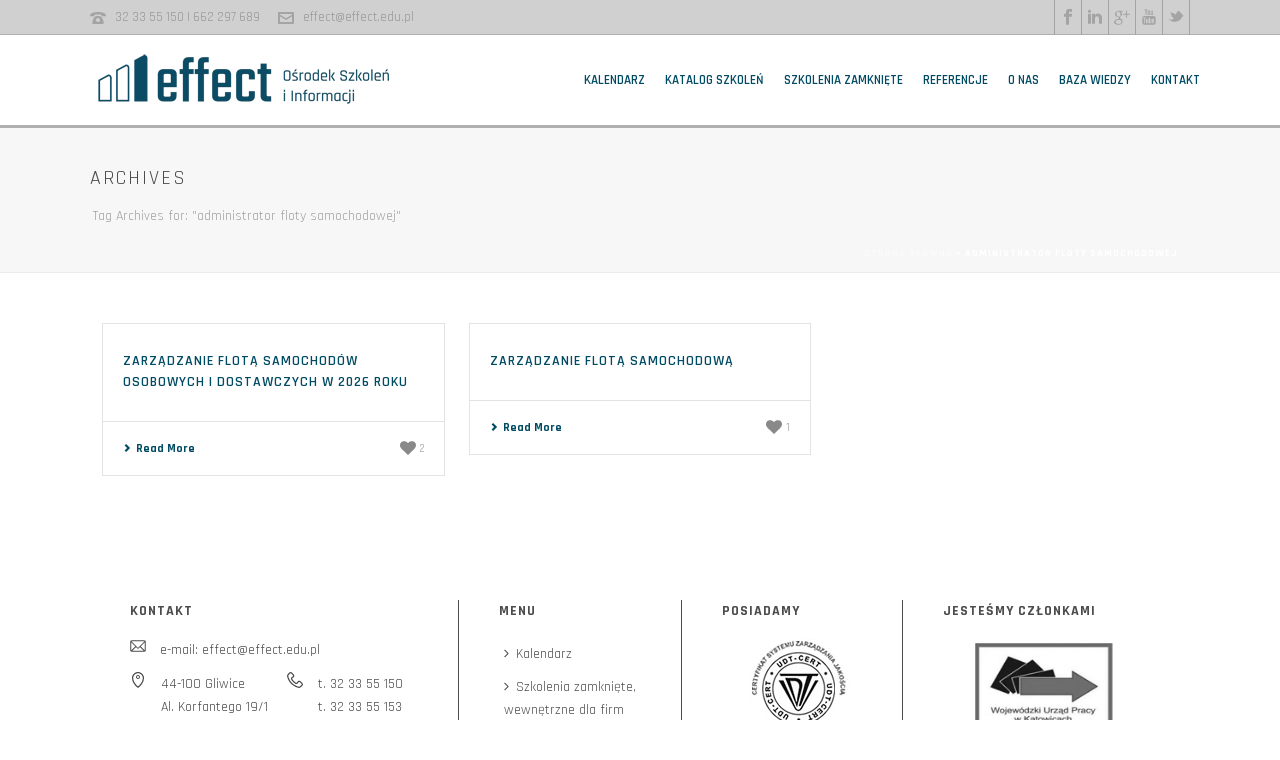

--- FILE ---
content_type: text/html; charset=UTF-8
request_url: https://effect.edu.pl/tag/administrator-floty-samochodowej
body_size: 30704
content:
<!DOCTYPE html>
<html lang="pl-PL" >
<head><meta charset="UTF-8" /><script>if(navigator.userAgent.match(/MSIE|Internet Explorer/i)||navigator.userAgent.match(/Trident\/7\..*?rv:11/i)){var href=document.location.href;if(!href.match(/[?&]nowprocket/)){if(href.indexOf("?")==-1){if(href.indexOf("#")==-1){document.location.href=href+"?nowprocket=1"}else{document.location.href=href.replace("#","?nowprocket=1#")}}else{if(href.indexOf("#")==-1){document.location.href=href+"&nowprocket=1"}else{document.location.href=href.replace("#","&nowprocket=1#")}}}}</script><script>(()=>{class RocketLazyLoadScripts{constructor(){this.v="2.0.3",this.userEvents=["keydown","keyup","mousedown","mouseup","mousemove","mouseover","mouseenter","mouseout","mouseleave","touchmove","touchstart","touchend","touchcancel","wheel","click","dblclick","input","visibilitychange"],this.attributeEvents=["onblur","onclick","oncontextmenu","ondblclick","onfocus","onmousedown","onmouseenter","onmouseleave","onmousemove","onmouseout","onmouseover","onmouseup","onmousewheel","onscroll","onsubmit"]}async t(){this.i(),this.o(),/iP(ad|hone)/.test(navigator.userAgent)&&this.h(),this.u(),this.l(this),this.m(),this.k(this),this.p(this),this._(),await Promise.all([this.R(),this.L()]),this.lastBreath=Date.now(),this.S(this),this.P(),this.D(),this.O(),this.M(),await this.C(this.delayedScripts.normal),await this.C(this.delayedScripts.defer),await this.C(this.delayedScripts.async),this.F("domReady"),await this.T(),await this.j(),await this.I(),this.F("windowLoad"),await this.A(),window.dispatchEvent(new Event("rocket-allScriptsLoaded")),this.everythingLoaded=!0,this.lastTouchEnd&&await new Promise((t=>setTimeout(t,500-Date.now()+this.lastTouchEnd))),this.H(),this.F("all"),this.U(),this.W()}i(){this.CSPIssue=sessionStorage.getItem("rocketCSPIssue"),document.addEventListener("securitypolicyviolation",(t=>{this.CSPIssue||"script-src-elem"!==t.violatedDirective||"data"!==t.blockedURI||(this.CSPIssue=!0,sessionStorage.setItem("rocketCSPIssue",!0))}),{isRocket:!0})}o(){window.addEventListener("pageshow",(t=>{this.persisted=t.persisted,this.realWindowLoadedFired=!0}),{isRocket:!0}),window.addEventListener("pagehide",(()=>{this.onFirstUserAction=null}),{isRocket:!0})}h(){let t;function e(e){t=e}window.addEventListener("touchstart",e,{isRocket:!0}),window.addEventListener("touchend",(function i(o){Math.abs(o.changedTouches[0].pageX-t.changedTouches[0].pageX)<10&&Math.abs(o.changedTouches[0].pageY-t.changedTouches[0].pageY)<10&&o.timeStamp-t.timeStamp<200&&(o.target.dispatchEvent(new PointerEvent("click",{target:o.target,bubbles:!0,cancelable:!0,detail:1})),event.preventDefault(),window.removeEventListener("touchstart",e,{isRocket:!0}),window.removeEventListener("touchend",i,{isRocket:!0}))}),{isRocket:!0})}q(t){this.userActionTriggered||("mousemove"!==t.type||this.firstMousemoveIgnored?"keyup"===t.type||"mouseover"===t.type||"mouseout"===t.type||(this.userActionTriggered=!0,this.onFirstUserAction&&this.onFirstUserAction()):this.firstMousemoveIgnored=!0),"click"===t.type&&t.preventDefault(),this.savedUserEvents.length>0&&(t.stopPropagation(),t.stopImmediatePropagation()),"touchstart"===this.lastEvent&&"touchend"===t.type&&(this.lastTouchEnd=Date.now()),"click"===t.type&&(this.lastTouchEnd=0),this.lastEvent=t.type,this.savedUserEvents.push(t)}u(){this.savedUserEvents=[],this.userEventHandler=this.q.bind(this),this.userEvents.forEach((t=>window.addEventListener(t,this.userEventHandler,{passive:!1,isRocket:!0})))}U(){this.userEvents.forEach((t=>window.removeEventListener(t,this.userEventHandler,{passive:!1,isRocket:!0}))),this.savedUserEvents.forEach((t=>{t.target.dispatchEvent(new window[t.constructor.name](t.type,t))}))}m(){this.eventsMutationObserver=new MutationObserver((t=>{const e="return false";for(const i of t){if("attributes"===i.type){const t=i.target.getAttribute(i.attributeName);t&&t!==e&&(i.target.setAttribute("data-rocket-"+i.attributeName,t),i.target["rocket"+i.attributeName]=new Function("event",t),i.target.setAttribute(i.attributeName,e))}"childList"===i.type&&i.addedNodes.forEach((t=>{if(t.nodeType===Node.ELEMENT_NODE)for(const i of t.attributes)this.attributeEvents.includes(i.name)&&i.value&&""!==i.value&&(t.setAttribute("data-rocket-"+i.name,i.value),t["rocket"+i.name]=new Function("event",i.value),t.setAttribute(i.name,e))}))}})),this.eventsMutationObserver.observe(document,{subtree:!0,childList:!0,attributeFilter:this.attributeEvents})}H(){this.eventsMutationObserver.disconnect(),this.attributeEvents.forEach((t=>{document.querySelectorAll("[data-rocket-"+t+"]").forEach((e=>{e.setAttribute(t,e.getAttribute("data-rocket-"+t)),e.removeAttribute("data-rocket-"+t)}))}))}k(t){Object.defineProperty(HTMLElement.prototype,"onclick",{get(){return this.rocketonclick||null},set(e){this.rocketonclick=e,this.setAttribute(t.everythingLoaded?"onclick":"data-rocket-onclick","this.rocketonclick(event)")}})}S(t){function e(e,i){let o=e[i];e[i]=null,Object.defineProperty(e,i,{get:()=>o,set(s){t.everythingLoaded?o=s:e["rocket"+i]=o=s}})}e(document,"onreadystatechange"),e(window,"onload"),e(window,"onpageshow");try{Object.defineProperty(document,"readyState",{get:()=>t.rocketReadyState,set(e){t.rocketReadyState=e},configurable:!0}),document.readyState="loading"}catch(t){console.log("WPRocket DJE readyState conflict, bypassing")}}l(t){this.originalAddEventListener=EventTarget.prototype.addEventListener,this.originalRemoveEventListener=EventTarget.prototype.removeEventListener,this.savedEventListeners=[],EventTarget.prototype.addEventListener=function(e,i,o){o&&o.isRocket||!t.B(e,this)&&!t.userEvents.includes(e)||t.B(e,this)&&!t.userActionTriggered||e.startsWith("rocket-")||t.everythingLoaded?t.originalAddEventListener.call(this,e,i,o):t.savedEventListeners.push({target:this,remove:!1,type:e,func:i,options:o})},EventTarget.prototype.removeEventListener=function(e,i,o){o&&o.isRocket||!t.B(e,this)&&!t.userEvents.includes(e)||t.B(e,this)&&!t.userActionTriggered||e.startsWith("rocket-")||t.everythingLoaded?t.originalRemoveEventListener.call(this,e,i,o):t.savedEventListeners.push({target:this,remove:!0,type:e,func:i,options:o})}}F(t){"all"===t&&(EventTarget.prototype.addEventListener=this.originalAddEventListener,EventTarget.prototype.removeEventListener=this.originalRemoveEventListener),this.savedEventListeners=this.savedEventListeners.filter((e=>{let i=e.type,o=e.target||window;return"domReady"===t&&"DOMContentLoaded"!==i&&"readystatechange"!==i||("windowLoad"===t&&"load"!==i&&"readystatechange"!==i&&"pageshow"!==i||(this.B(i,o)&&(i="rocket-"+i),e.remove?o.removeEventListener(i,e.func,e.options):o.addEventListener(i,e.func,e.options),!1))}))}p(t){let e;function i(e){return t.everythingLoaded?e:e.split(" ").map((t=>"load"===t||t.startsWith("load.")?"rocket-jquery-load":t)).join(" ")}function o(o){function s(e){const s=o.fn[e];o.fn[e]=o.fn.init.prototype[e]=function(){return this[0]===window&&t.userActionTriggered&&("string"==typeof arguments[0]||arguments[0]instanceof String?arguments[0]=i(arguments[0]):"object"==typeof arguments[0]&&Object.keys(arguments[0]).forEach((t=>{const e=arguments[0][t];delete arguments[0][t],arguments[0][i(t)]=e}))),s.apply(this,arguments),this}}if(o&&o.fn&&!t.allJQueries.includes(o)){const e={DOMContentLoaded:[],"rocket-DOMContentLoaded":[]};for(const t in e)document.addEventListener(t,(()=>{e[t].forEach((t=>t()))}),{isRocket:!0});o.fn.ready=o.fn.init.prototype.ready=function(i){function s(){parseInt(o.fn.jquery)>2?setTimeout((()=>i.bind(document)(o))):i.bind(document)(o)}return t.realDomReadyFired?!t.userActionTriggered||t.fauxDomReadyFired?s():e["rocket-DOMContentLoaded"].push(s):e.DOMContentLoaded.push(s),o([])},s("on"),s("one"),s("off"),t.allJQueries.push(o)}e=o}t.allJQueries=[],o(window.jQuery),Object.defineProperty(window,"jQuery",{get:()=>e,set(t){o(t)}})}P(){const t=new Map;document.write=document.writeln=function(e){const i=document.currentScript,o=document.createRange(),s=i.parentElement;let n=t.get(i);void 0===n&&(n=i.nextSibling,t.set(i,n));const c=document.createDocumentFragment();o.setStart(c,0),c.appendChild(o.createContextualFragment(e)),s.insertBefore(c,n)}}async R(){return new Promise((t=>{this.userActionTriggered?t():this.onFirstUserAction=t}))}async L(){return new Promise((t=>{document.addEventListener("DOMContentLoaded",(()=>{this.realDomReadyFired=!0,t()}),{isRocket:!0})}))}async I(){return this.realWindowLoadedFired?Promise.resolve():new Promise((t=>{window.addEventListener("load",t,{isRocket:!0})}))}M(){this.pendingScripts=[];this.scriptsMutationObserver=new MutationObserver((t=>{for(const e of t)e.addedNodes.forEach((t=>{"SCRIPT"!==t.tagName||t.noModule||t.isWPRocket||this.pendingScripts.push({script:t,promise:new Promise((e=>{const i=()=>{const i=this.pendingScripts.findIndex((e=>e.script===t));i>=0&&this.pendingScripts.splice(i,1),e()};t.addEventListener("load",i,{isRocket:!0}),t.addEventListener("error",i,{isRocket:!0}),setTimeout(i,1e3)}))})}))})),this.scriptsMutationObserver.observe(document,{childList:!0,subtree:!0})}async j(){await this.J(),this.pendingScripts.length?(await this.pendingScripts[0].promise,await this.j()):this.scriptsMutationObserver.disconnect()}D(){this.delayedScripts={normal:[],async:[],defer:[]},document.querySelectorAll("script[type$=rocketlazyloadscript]").forEach((t=>{t.hasAttribute("data-rocket-src")?t.hasAttribute("async")&&!1!==t.async?this.delayedScripts.async.push(t):t.hasAttribute("defer")&&!1!==t.defer||"module"===t.getAttribute("data-rocket-type")?this.delayedScripts.defer.push(t):this.delayedScripts.normal.push(t):this.delayedScripts.normal.push(t)}))}async _(){await this.L();let t=[];document.querySelectorAll("script[type$=rocketlazyloadscript][data-rocket-src]").forEach((e=>{let i=e.getAttribute("data-rocket-src");if(i&&!i.startsWith("data:")){i.startsWith("//")&&(i=location.protocol+i);try{const o=new URL(i).origin;o!==location.origin&&t.push({src:o,crossOrigin:e.crossOrigin||"module"===e.getAttribute("data-rocket-type")})}catch(t){}}})),t=[...new Map(t.map((t=>[JSON.stringify(t),t]))).values()],this.N(t,"preconnect")}async $(t){if(await this.G(),!0!==t.noModule||!("noModule"in HTMLScriptElement.prototype))return new Promise((e=>{let i;function o(){(i||t).setAttribute("data-rocket-status","executed"),e()}try{if(navigator.userAgent.includes("Firefox/")||""===navigator.vendor||this.CSPIssue)i=document.createElement("script"),[...t.attributes].forEach((t=>{let e=t.nodeName;"type"!==e&&("data-rocket-type"===e&&(e="type"),"data-rocket-src"===e&&(e="src"),i.setAttribute(e,t.nodeValue))})),t.text&&(i.text=t.text),t.nonce&&(i.nonce=t.nonce),i.hasAttribute("src")?(i.addEventListener("load",o,{isRocket:!0}),i.addEventListener("error",(()=>{i.setAttribute("data-rocket-status","failed-network"),e()}),{isRocket:!0}),setTimeout((()=>{i.isConnected||e()}),1)):(i.text=t.text,o()),i.isWPRocket=!0,t.parentNode.replaceChild(i,t);else{const i=t.getAttribute("data-rocket-type"),s=t.getAttribute("data-rocket-src");i?(t.type=i,t.removeAttribute("data-rocket-type")):t.removeAttribute("type"),t.addEventListener("load",o,{isRocket:!0}),t.addEventListener("error",(i=>{this.CSPIssue&&i.target.src.startsWith("data:")?(console.log("WPRocket: CSP fallback activated"),t.removeAttribute("src"),this.$(t).then(e)):(t.setAttribute("data-rocket-status","failed-network"),e())}),{isRocket:!0}),s?(t.fetchPriority="high",t.removeAttribute("data-rocket-src"),t.src=s):t.src="data:text/javascript;base64,"+window.btoa(unescape(encodeURIComponent(t.text)))}}catch(i){t.setAttribute("data-rocket-status","failed-transform"),e()}}));t.setAttribute("data-rocket-status","skipped")}async C(t){const e=t.shift();return e?(e.isConnected&&await this.$(e),this.C(t)):Promise.resolve()}O(){this.N([...this.delayedScripts.normal,...this.delayedScripts.defer,...this.delayedScripts.async],"preload")}N(t,e){this.trash=this.trash||[];let i=!0;var o=document.createDocumentFragment();t.forEach((t=>{const s=t.getAttribute&&t.getAttribute("data-rocket-src")||t.src;if(s&&!s.startsWith("data:")){const n=document.createElement("link");n.href=s,n.rel=e,"preconnect"!==e&&(n.as="script",n.fetchPriority=i?"high":"low"),t.getAttribute&&"module"===t.getAttribute("data-rocket-type")&&(n.crossOrigin=!0),t.crossOrigin&&(n.crossOrigin=t.crossOrigin),t.integrity&&(n.integrity=t.integrity),t.nonce&&(n.nonce=t.nonce),o.appendChild(n),this.trash.push(n),i=!1}})),document.head.appendChild(o)}W(){this.trash.forEach((t=>t.remove()))}async T(){try{document.readyState="interactive"}catch(t){}this.fauxDomReadyFired=!0;try{await this.G(),document.dispatchEvent(new Event("rocket-readystatechange")),await this.G(),document.rocketonreadystatechange&&document.rocketonreadystatechange(),await this.G(),document.dispatchEvent(new Event("rocket-DOMContentLoaded")),await this.G(),window.dispatchEvent(new Event("rocket-DOMContentLoaded"))}catch(t){console.error(t)}}async A(){try{document.readyState="complete"}catch(t){}try{await this.G(),document.dispatchEvent(new Event("rocket-readystatechange")),await this.G(),document.rocketonreadystatechange&&document.rocketonreadystatechange(),await this.G(),window.dispatchEvent(new Event("rocket-load")),await this.G(),window.rocketonload&&window.rocketonload(),await this.G(),this.allJQueries.forEach((t=>t(window).trigger("rocket-jquery-load"))),await this.G();const t=new Event("rocket-pageshow");t.persisted=this.persisted,window.dispatchEvent(t),await this.G(),window.rocketonpageshow&&window.rocketonpageshow({persisted:this.persisted})}catch(t){console.error(t)}}async G(){Date.now()-this.lastBreath>45&&(await this.J(),this.lastBreath=Date.now())}async J(){return document.hidden?new Promise((t=>setTimeout(t))):new Promise((t=>requestAnimationFrame(t)))}B(t,e){return e===document&&"readystatechange"===t||(e===document&&"DOMContentLoaded"===t||(e===window&&"DOMContentLoaded"===t||(e===window&&"load"===t||e===window&&"pageshow"===t)))}static run(){(new RocketLazyLoadScripts).t()}}RocketLazyLoadScripts.run()})();</script>
    

<meta name="viewport" content="width=device-width, initial-scale=1.0, minimum-scale=1.0, maximum-scale=1.0, user-scalable=0" />
<meta http-equiv="X-UA-Compatible" content="IE=edge,chrome=1" />
<meta name="format-detection" content="telephone=no">
<script type="rocketlazyloadscript" data-rocket-type="text/javascript">var ajaxurl = "https://effect.edu.pl/wp-admin/admin-ajax.php"</script><style id='theme-options-inline-styles' type='text/css'>body { background-color:#fff; } .mk-header { background-color:#f7f7f7;background-size:cover;-webkit-background-size:cover;-moz-background-size:cover; } .mk-header-bg { background-color:#fff; } .mk-classic-nav-bg { background-color:#fff; } .master-holder-bg { background-color:#fff; } #mk-footer { background-color:#ffffff; } #mk-boxed-layout { -webkit-box-shadow:0 0 px rgba(0, 0, 0, ); -moz-box-shadow:0 0 px rgba(0, 0, 0, ); box-shadow:0 0 px rgba(0, 0, 0, ); } .mk-news-tab .mk-tabs-tabs .is-active a, .mk-fancy-title.pattern-style span, .mk-fancy-title.pattern-style.color-gradient span:after, .page-bg-color { background-color:#fff; } .page-title { font-size:20px; color:#4d4d4d; text-transform:uppercase; font-weight:400; letter-spacing:2px; } .page-subtitle { font-size:14px; line-height:100%; color:#a3a3a3; font-size:14px; text-transform:none; } .mk-header { border-bottom:1px solid #ededed; } .header-style-1 .mk-header-padding-wrapper, .header-style-2 .mk-header-padding-wrapper, .header-style-3 .mk-header-padding-wrapper { padding-top:126px; } @font-face { font-family:'star'; src:url('https://effect.edu.pl/wp-content/themes/jupiter/assets/stylesheet/fonts/star/font.eot'); src:url('https://effect.edu.pl/wp-content/themes/jupiter/assets/stylesheet/fonts/star/font.eot?#iefix') format('embedded-opentype'), url('https://effect.edu.pl/wp-content/themes/jupiter/assets/stylesheet/fonts/star/font.woff') format('woff'), url('https://effect.edu.pl/wp-content/themes/jupiter/assets/stylesheet/fonts/star/font.ttf') format('truetype'), url('https://effect.edu.pl/wp-content/themes/jupiter/assets/stylesheet/fonts/star/font.svg#star') format('svg'); font-weight:normal; font-style:normal; } @font-face { font-family:'WooCommerce'; src:url('https://effect.edu.pl/wp-content/themes/jupiter/assets/stylesheet/fonts/woocommerce/font.eot'); src:url('https://effect.edu.pl/wp-content/themes/jupiter/assets/stylesheet/fonts/woocommerce/font.eot?#iefix') format('embedded-opentype'), url('https://effect.edu.pl/wp-content/themes/jupiter/assets/stylesheet/fonts/woocommerce/font.woff') format('woff'), url('https://effect.edu.pl/wp-content/themes/jupiter/assets/stylesheet/fonts/woocommerce/font.ttf') format('truetype'), url('https://effect.edu.pl/wp-content/themes/jupiter/assets/stylesheet/fonts/woocommerce/font.svg#WooCommerce') format('svg'); font-weight:normal; font-style:normal; } #course-get-pdf{ display:none !important; } .team-info-wrapper { text-align:center; } .justowanie { text-align:justify; text-justify:inter-word; } .wpcf7-response-output { border:none; } #training-dates { border:1px solid #004b64 !important; font-size:14px !important; line-height:15px !important; color:#004b64 !important; } .szkolenie-tab h2, .szkolenie-tab h3, .szkolenie-tab h4, .szkolenie-tab h5, .szkolenie-tab h6, .naglowki-effect h2, .naglowki-effect h3, .naglowki-effect h4, .naglowki-effect h5, .naglowki-effect h6 { font-size:16px !important; text-transform:uppercase !important; font-weight:700 !important; } .content-blog h1, .single-blog h1, .single-blog h2, .single-blog h3, .single-blog h4, .single-blog h5, .single-blog h6 { color:#004b64 !important; font-weight:600; } .single-blog h2, .single-blog h3, .single-blog h4, .single-blog h5, .single-blog h6 { text-transform:none; } .single-blog h1, .content-blog h1 { font-size:36px; margin-bottom:16px; text-align:left; text-transform:uppercase; } .mk-flipbox-content h2 { color:white !important; text-transform:uppercase !important; } .edge-title h1 { font-size:50px !important; font-weight:700 !important; text-transform:none !important; } .single-blog h2 { font-size:30px; } .single-blog h3 { font-size:24px; } .single-blog h4 { font-size:18px; } .single-blog h5 { font-size:16px; } .single-blog h6 { font-size:24px; } .catalog h2 { text-transform:uppercase !important; } .naglowki-strony h1, .naglowki-strony h2 { color:#004b64 !important; font-weight:600; font-size:36px !important; text-transform:uppercase !important; letter-spacing:1.5px !important; margin-top:20px; } .naglowki-strony-bialy h1, .naglowki-strony-bialy h2 { color:white !important; font-weight:600; font-size:36px !important; text-transform:uppercase !important; letter-spacing:1.5px !important; margin-top:20px; } .naglowki-strony hr { height:4px; margin-top:30px; margin-bottom:30px; background-color:#004664; color:#004b64; } .naglowki-strony-bialy hr { height:4px; margin-top:30px; margin-bottom:30px; background-color:white; color:white; } #kalendarz-tabela h2 { font-size:20px; line-height:23px; } #kalendarz-tabela h3 { font-size:14px; line-height:23px; text-transform:uppercase !important; font-weight:700; margin:0; } #course-online-form, .catalog .button-signup { display:none; } .content-blog { margin:0 auto; max-width:1020px; } .white-popup { padding:0 !important; } div.wpcf7-validation-errors, div.wpcf7-mail-sent-ok { background-color:white !important; border:2px solid #004b64 !important; color:#004b64 !important; padding:10px !important; } ul li { color:#777777; } .ukryj { display:none !important; } .justowanie { text-align:justify !important; } .parent-same-height { display:-webkit-flex; display:-ms-flexbox; display:flex; -webkit-flex-wrap:wrap; -ms-flex-wrap:wrap; flex-wrap:wrap; } .child-same-height { display:-webkit-flex; display:-ms-flexbox; display:flex; margin-top:25px; } .mk-button--size-medium { font-size:16px !important; font-weight:600; } .button-effect { margin-bottom:10px; } .button-effect-lite a { width:100%; border-color:#004b64; } .button-effect-lite a:hover { background-color:#004b64; } .button-effect-lite .mk-button--text { color:#004b64; font-size:18px; font-weight:600; } .button-effect-lite a:hover .mk-button--text { color:white; } .button-effect-dark a { width:100%; border-color:#004b64; background-color:#004b64; } .button-effect-dark a:hover { background-color:#ffffff; } .button-effect-dark .mk-button--text { color:white; font-size:18px; font-weight:600; } .button-effect-dark a:hover .mk-button--text { color:#004b64; } .button-effect-full-width{ width:100% !important; } .mk-fancy-title hr { background-color:#004664; color:#004b64; height:4px; margin-top:30px; } .mk-fancy-title { margin-top:20px; } .tytul-bialy hr { background-color:#ffffff; color:#ffffff; height:4px; margin-top:30px; } .tytul { padding-bottom:5px !important; } .mk-text-block { font-weight:500; } .button-dark { background-color:#004b64; } .mk-header-social ul li { border-left:1px solid #a4a4a4; } .mk-header-social ul li:last-child { border-right:1px solid #a4a4a4; } .text-color-podstawowy p { color:#004b64; } .edge-title-area { text-align:left; border-left:3px solid #00334f; padding-left:15px; } .edge-buttons { text-align:left; } #nowy-rozwoj { border-top:3px solid #b0b0b0; } .nowy-wymiar-text { max-width:700px; margin:0 auto; } #glowna-milestones .mk-milestone .milestone-text::after { background:#00334f none repeat scroll 0 0 ; width:40px ; } .polecane-podtytul p { color:#004664; text-transform:uppercase; font-size:18px; } .polecane-tekst { padding-left:30px; padding-right:30px; } .polecane-kafelka .mk-fancy-title { margin-bottom:30px; } .polecane-podtytul, .polecane-tekst, .polecane-kafelka .mk-fancy-title, .polecane-kafelka .mk-box-icon { padding-left:30px; padding-right:30px; } .polecone-icon i { margin-right:30px !important; } .polecane-kafelka .wpb_wrapper { min-height:500px; position:relative; } .polecane-kafelka .mk-button-container { margin:0; position:absolute; bottom:0; background-color:white; } .polecane-zobacz-wiecej-button { background-color:#004b64; } .dofinansowanie-icon i { margin-right:60px !important; margin-top:30px !important; } .dofinansowanie-icon i svg{ margin-top:30px !important; } .skorzystaj-dofinansowanie-button-blok { position:relative; height:165px !important; } .skorzystaj-dofinansowanie-button-blok .mk-button-container { position:absolute; bottom:0; background-color:white; } @media screen and (max-width:700px) { .dofinansowanie-icon span { font-size:17px; } .mk-box-icon.simple_minimal-style .circled-icon.x-large { height:90px !important; line-height:90px !important; width:90px !important; } .dofinansowanie-icon i { margin:30px 60px 50px 0 !important; } .dofinansowanie-icon i svg { margin-top:20px !important; } .polecane-kafelka .mk-fancy-title p { font-size:20px !important; } .polecane-kafelka .polecone-icon .icon-box-title { font-size:12px !important; } } @media screen and (max-width:900px) { .o-nas-tytul h1 { font-size:22px !important; } #o-nas-pracownicy .team-info-wrapper span { text-align:center !important; } #o-nas-pracownicy .mk-employees .mk-employee-item { text-align:center !important; } #o-nas-pracownicy .opolka .team-info-wrapper span { margin-left:-30px; } } .flex-direction-nav a { border-radius:0 !important; } .mk-testimonial-quote { text-align:left !important; } .opinie-strona-glowna .mk-testimonial-author { text-align:right; padding:0 20% 20px; margin:0 !important; font-size:14px; letter-spacing:1px; text-transform:none; } .opinie-strona-glowna .mk-testimonial-company { text-align:right; font-size:18px !important; display:block; padding:0 20% 20px; } .klienci-loga .client-logo { -webkit-filter:grayscale(100%); filter:grayscale(100%); background-position:center; background-size:contain; } .klienci-loga .client-logo:hover { -webkit-filter:none; filter:none; } .wpcf7-form .form_row{ display:flex; justify-content:space-between; flex-wrap:wrap; } .fixed_background { background-attachment:fixed !important; } .form_row .form_field { flex-direction:row; } .form_row .form_field_text { flex-direction:row; width:100%; } .form_field_text textarea { width:100% !important; } .wpcf7-form select { background-color:#fdfdfd !important; } .newsletter { background:transparent !important; border:none !important; color:#8aafb8 !important; border-bottom:2px solid #ffffff !important; font-size:18px !important; } .submit-newsletter { border:2px solid #ffffff !important; color:#ffffff !important; font-size:16px !important; font-weight:500 !important; padding:13px 55px !important; margin-top:10px !important; } .submit-newsletter:hover { background-color:#ffffff !important; color:#004b64 !important; } .checkbox-newsletter { color:#8aafb8; font-size:16px; font-weight:500; } .accept-this-1 span.wpcf7-not-valid-tip, .accept-this-2 span.wpcf7-not-valid-tip { top:-23px ; left:26px ; position:relative ; } .accept1-text, .accept2-text { display:none; } .stopka-kontakt .mk-svg-icon{ height:16px; } .stopka-kontakt td { padding:0 15px 0 0; text-align:left; } #mk-footer .widget { display:inline-block; padding:0 30px 0 40px; height:260px; border-left:1px solid #4c4c4c; } #mk-footer #text-2 { border:0; } #mk-footer #text-3 .textwidget, #mk-footer #text-4 .textwidget { text-align:center; } #mk-footer img { -webkit-filter:grayscale(100%); filter:grayscale(100%); } .footer-wrapper .mk-padding-wrapper > div { align-items:flex-start; display:flex; flex-flow:row wrap; } @media screen and (max-width:450px) { .mk-padding-wrapper #text-2 { height:360px; } } .mk-flipbox-front .front-desc { display:none; } .mk-flipbox-front .front-title { border-top:2px solid #004b64; text-transform:uppercase; height:80px; } .mk-flipbox-back .back-title { text-transform:uppercase !important; line-height:120%; } .mk-flipbox-front { border:2px solid #004b64; } .mk-flipbox-front .front-icon { padding:0; } .kategorie-flip-row-flips .mk-flipbox .mk-button { font-size:16px; border:2px solid #004b64 } .kategorie-flip-row-flips .mk-flipbox .mk-button:hover { background-color:#004b64 !important; color:#ffffff; border:2px solid #ffffff; } .mk-flipbox { padding:5px; } @media screen and (max-width:770px) { .mk-flipbox-holder { min-height:370px !important; } .mk-flipbox-front .front-title { height:60px; } } @media screen and (max-width:500px) { .mk-edge-slider .mk-slider-slide.center_bottom .edge-slide-content, .mk-edge-slider .mk-slider-slide.left_bottom .edge-slide-content, .mk-edge-slider .mk-slider-slide.right_bottom .edge-slide-content { transform:translateY(-200%) !important; font-size:130% !important } .mk-edge-slider .mk-slider-slide.center_center .edge-slide-content, .mk-edge-slider .mk-slider-slide.left_center .edge-slide-content, .mk-edge-slider .mk-slider-slide.right_center .edge-slide-content { transform:translateY(-350px) !important; font-size:130% !important } } .ikona-w-kole .mk-main-ico { margin-bottom:25px; float:none !important; display:block !important; margin:0 auto !important; font-size:35px !important; } .ikona-w-kole p { font-size:24px; } .kontakt-slider .edge-title-area { border-left:3px solid #ffffff; } .trans-header .menu-item-link { //color:#fff !important; } .misja-karuzela .mk-testimonial-quote strong{ color:#fff; font-weight:600; } .misja-karuzela .mk-testimonial-quote { //font-weight:400 !important; //font-size:30px !important; } .misja-karuzela .mk-testimonial-content { padding:0 10% 20px !important; } .misja-karuzela .flex-direction-nav a{ border-color:#fff !important; } .misja-karuzela .flex-direction-nav svg { fill:#fff !important; } .o-nas-wartosci-row .vc_column-inner { border:1px solid #777777; } .o-nas-wartosci-row .wpb_single_image { margin:0 !important; } .o-nas-wartosci-row .mk-text-block p { padding:0 35px; font-size:18px; font-weight:400; } #o-nas-milestones .mk-milestone .milestone-text::after { width:40px ; } #o-nas-milestones .mk-milestone.milestone-medium .milestone-number, #o-nas-milestones .mk-milestone.milestone-medium .milestone-prefix, #o-nas-milestones .mk-milestone.milestone-medium .milestone-suffix { font-size:30px; } #o-nas-pracownicy .mk-employees .mk-employee-item { text-align:left; } .o-nas-tekst-opolka { margin-top:50px; } #o-nas-pracownicy #box-20 .team-info-wrapper { margin-left:10px; } #btn_nastepny, #btn_poprzedni { z-index:999; margin:10px; } .kalendarz-tabela { z-index:1; } #tablepress-3 .ng { background:#004b64; display:block; font-size:20px; margin:-10px; padding:10px; color:white; margin-right:-5px; } #tablepress-3 td { height:62.5px; } #tablepress-3 .podwojne td { height:123px; } #tablepress-3 .ng-month { background:#004b64; display:block; font-size:16px; margin:-10px; padding:10px; color:white; text-align:center; margin-right:-5px; } #tablepress-3 .odd { background:white; } #tablepress-3 .odd td{ background:none; } #tablepress-3 .odd:hover { background:#F3F3F3; } #tablepress-3 .ng-left{ background:#004b64; display:block; font-size:20px; margin:-10px; padding:10px; } #tablepress-3 .column-1, #tablepress-3 .column-2 a { border:none; } #tablepress-3 td a { border:1px solid #777; display:block; padding:5px; margin:2px; color:#777; background-image:url('https://effect.edu.pl/wp-content/uploads/2017/07/kal-strzalki-szare.png'); background-repeat:no-repeat; background-position:right; background-size:30px 24px; } #tablepress-3 td .prom a { border:1px solid #004b64; background-color:#e5edef; display:block; padding:5px; margin:2px; color:#004b64; } #tablepress-3 td a:hover { border:1px solid #004b64; background-color:#004b64; color:white; background-image:url('https://effect.edu.pl/wp-content/uploads/2017/07/kal-strzalki-biale.png'); } #tablepress-3 .column-2 a:hover { border:none; background-color:#F3F3F3; color:#004b64; background-image:none; } #btn_poprzedni, #btn_nastepny { border:1px solid #004b64; background-color:#F3F3F3; display:block; padding:6px; margin:2px; color:#004b64; background-repeat:no-repeat; font-size:12px; line-height:12px; background-size:15px 15px; } #btn_poprzedni { background-image:url('https://effect.edu.pl/wp-content/uploads/2017/07/kal-strzalki-lewo-szare.png'); background-position:left; padding-left:25px; } #btn_poprzedni:hover { background-image:url('https://effect.edu.pl/wp-content/uploads/2017/07/kal-strzalki-lewo-biale.png'); background-color:#004b64; color:white; cursor:pointer; cursor:hand; } #btn_nastepny { background-image:url('https://effect.edu.pl/wp-content/uploads/2017/07/kal-strzalki-prawo-szare.png'); background-position:right; padding-right:25px; } #btn_nastepny:hover { background-image:url('https://effect.edu.pl/wp-content/uploads/2017/07/kal-strzalki-prawo-biale.png'); background-color:#004b64; color:white; cursor:pointer; cursor:hand; } @media screen and (max-width:600px) { #tablepress-3 .ng-month, #tablepress-3 .ng-left { padding:21.5px; } } .single-post #theme-page .mk-main-wrapper-holder [id^="mk-page-id-"], .single-post #theme-page .mk-main-wrapper-holder:last-of-type, .single-post .mk-post-nav, .page-id-637 .mk-post-nav, .page-id-650 .mk-post-nav, .page-id-658 .mk-post-nav, .page-id-662 .mk-post-nav, .page-id-666 .mk-post-nav, .page-id-670 .mk-post-nav, .page-id-674 .mk-post-nav, .page-id-678 .mk-post-nav, .page-id-682 .mk-post-nav, .page-id-686 .mk-post-nav, .page-id-690 .mk-post-nav, .page-id-694 .mk-post-nav, .page-id-698 .mk-post-nav, .page-id-702 .mk-post-nav, .page-id-706 .mk-post-nav { display:none; } .mk-tabs .mk-tabs-tabs li a { font-size:14px !important; font-weight:800 !important; line-height:24px !important; color:#004b64; } .mk-tabs .mk-tabs-tabs li a svg { height:18px !important; width:18px !important; color:#444; } #nowy-rozwoj #text-block-2 { display:none; } .mk-testimonial-author { line-height:100% !important; } .mk-testimonial-quote em { line-height:1.6em !important; } .mk-testimonial .mk-testimonial-quote { line-height:1.6em !important; } .mk-testimonial .mk-testimonial-content { margin-top:0 !important; } #theme-page .theme-page-wrapper.right-layout .sidebar-wrapper { padding:30px 5px 30px; } .szkolenie-info-widget table td { text-align:left; color:#004b64; font-size:20px; font-weight:500; padding:12px 3px; } .szkolenie-terminy table td { text-align:left; color:#004b64; font-size:20px; font-weight:500; padding:1px; } .szkolenie-terminy table { margin-bottom:20px; } .szkolenie-terminy .last-tr, .szkolenie-info-widget td { border-bottom:2px solid #b0b0b0; } .szkolenie-terminy .last-tr td { padding-bottom:5px; } .szkolenie-terminy .first-tr td { padding-top:5px; } .szkolenie-info-widget .szkolenie-nazwa-mala, .szkolenie-terminy .szkolenie-nazwa-mala{ font-size:16px; font-weight:400; } .button-widget-file { margin-bottom:15px; margin-top:10px; margin-right:5px; width:47%; } .button-widget-file a { width:100%; border-color:#004b64; padding:24px !important; } .button-widget-file a:hover { background-color:#004b64; } .button-widget-file .mk-button--text { color:#004b64; font-size:18px; font-weight:600; } .button-widget-file a:hover .mk-button--text { color:white; } .szkolenie-oceny-uczestnikow .mk-skill-meter .mk-progress-bar .progress-percent { left:10px; right:auto; } .szkolenie-opinie-klientow { width:100% !important; padding:0 !important; margin:0 !important; } .hotel-album .mk--col--4-12 { width:100%; height:250px; } .mk-photo-album figure { height:250px; } #szkolenia-blok #fancy-title-2{ margin-bottom:0; } #szkolenia-blok #fancy-title-3{ margin-top:0; } .footer-section { float:none !important; display:inherit !important; margin:0px !important; padding-left:30px !important; } #szkolenia-blok li { font-size:16px; line-height:1.96em; } #zamkniete-form { display:none; } #zamkniete-form .vc_column-inner, .szkolenie-form .vc_column-inner{ padding:0; } #zamkniete-form .zamkniete-pole, .szkolenie-form .zamkniete-pole { width:100%; border:1px solid #004b64; } #zamkniete-form .submit-zamkniete, .szkolenie-form .submit-zamkniete { color:#004b64; font-size:16px; width:100%; margin:0; } #zamkniete-form .submit-zamkniete:hover, .szkolenie-form .submit-zamkniete:hover{ background-color:#004b64; color:#fff; } #zamkniete-form div.wpcf7-response-output, #zamkniete-form .wpcf7-form p, .szkolenie-form div.wpcf7-response-output, .szkolenie-form .wpcf7-form p{ padding:0; margin:0; } div.wpcf7-response-output{ border:0px; } .co-nas-wyroznia { -o-transition:all 2s ease-in; -ms-transition:all 2s ease-in; -moz-transition:c all 2s ease-in; -webkit-transition:all 2s ease-in; transition:all 2s ease-in; } .co-nas-wyroznia-1:hover { background-image:url("https://effect.edu.pl/wp-content/uploads/2017/07/01_co_nas_wyroznia6.jpg") !important; } .co-nas-wyroznia-2:hover { background-image:url("https://effect.edu.pl/wp-content/uploads/2017/07/02_co_nas_wyroznia6.jpg") !important; } .co-nas-wyroznia-3:hover { background-image:url("https://effect.edu.pl/wp-content/uploads/2017/07/03_co_nas_wyroznia6.jpg") !important; } .co-nas-wyroznia-4:hover { background-image:url("https://effect.edu.pl/wp-content/uploads/2017/07/04_co_nas_wyroznia6.jpg") !important; } .zamkniete-koncept-szkolenia-cytat { width:550px; margin:-70px auto 0!important; } .zamkniete-koncept-szkolenia-cytat .mk-testimonial-author { text-align:right; } .koncept-szkolenia-ikona p { font-size:18px; font-weight:normal; text-align:left; } .cykl-kolba-slider { width:100%; } .zamkniete-akademie p { font-size:18px; font-weight:normal; } .zamkniete-akademie p { margin:0 auto; max-width:500px; } .numberCircle { border-radius:50%; behavior:url(PIE.htc); width:55px; height:55px; padding: 16px; margin:10px auto 30px; background:#004b64; color:#fff; text-align:center; font-size:26px; font-weight:600; } .akademie-flip .front-title { background:rgba(0, 75, 100, 0.7) none repeat scroll 0 0; border:0 none; bottom:0; letter-spacing:2px; line-height:120%; min-height:100px; position:absolute; width:100%; } #akademie .mk-flipbox { padding:0 !important; } #akademie .mk-flipbox .front-icon { display:none; } #akademie .mk-flipbox .mk-flipbox-front { border:0 none; background-size:cover; } #flipbox-35 .mk-flipbox-front { background-image:url("https://effect.edu.pl/wp-content/uploads/2017/07/05_akademie_leadership_academy.jpg"); } #flipbox-37 .mk-flipbox-front { background-image:url("https://effect.edu.pl/wp-content/uploads/2017/07/06_akademie_sales_crm.jpg"); } #flipbox-41 .mk-flipbox-front { background-image:url("https://effect.edu.pl/wp-content/uploads/2017/07/07_akademie_negotiation.jpg"); } #flipbox-43 .mk-flipbox-front { background-image:url("https://effect.edu.pl/wp-content/uploads/2017/07/08_akademie_hr.jpg"); } #akademie .mk-flipbox .mk-button { font-size:16px; border:2px solid #fff; } #akademie .mk-flipbox .mk-button:hover { background-color:#fff !important; color:#004b64; border:2px solid #fff; } #zamkniete-kontakt .wpcf7-form textarea { width:468px; height:146px; } #zamkniete-kontakt .submit-zamkniete { color:#004b64; font-size:16px; margin:0 35px; position:absolute; right:0; } #zamkniete-kontakt .submit-zamkniete:hover { background-color:#004b64; color:#fff !important; } #zamkniete-kontakt .zamkniete-kontakt-tytul { margin-top:0; } .zamkniete-szkolenie-oferta .wpcf7-form textarea { width:100%; height:146px; } .zamkniete-szkolenie-oferta .submit-zamkniete { color:#004b64; font-size:16px; position:absolute; right:0; } .zamkniete-szkolenie-oferta .submit-zamkniete:hover { background-color:#004b64; color:#fff !important; } .zamkniete-szkolenie-oferta .form_field, .zamkniete-szkolenie-oferta .wpcf7-form-control-wrap input { width:100%; } #referencje-galeria .ngg-galleryoverview .ngg-gallery-thumbnail-box:nth-of-type(n+5) { display:none; } #referencje-galeria .vc_column-inner { padding-left:0; } #referencje-galeria .client-logo{ background-size:contain; } .referencje-tabela { border:0; } .referencje-litera { vertical-align:top; color:#004b64; font-size:22px; font-weight:600; text-align:right; width:20%; } .referencje-litera-span { border-right:2px solid #004b64; padding:0 10px 0 0; } .referencje-firmy { vertical-align:top; text-align:left; } .welcome-message-background { background-repeat:no-repeat; background-size:cover; padding:25px 35px; color:white; font-size:40px; font-weight:normal; line-height:100%; } .welcome-message-background hr { background-color:#fff; color:#fff; height:3px; margin-top:10px; } .welcome-message-date, .welcome-message-welcome { font-weight:600; letter-spacing:2.5px; } .welcome-message-smaller { font-size:25px; } .welcome-message-hotel { } .welcome-message-title { font-size:30px; } .wpwm-box { border-radius:0 !important; left:-155px !important; padding:0 !important; position:relative; width:auto !important; } #wpwm_popBox { padding:0 !important; width:100% !important; } #wpwm_popClose { background:#fff none repeat scroll 0 0 !important; border-radius:100% !important; color:#004b64 !important; cursor:pointer; font-size:40px !important; line-height:40% !important; padding:8px !important; position:absolute; right:-20px !important; top:-20px !important; border:2px solid #004b64; font-weight:normal; } #text-block-5 { font-size:16px; } .blog-author-avatar { display:none !important; } .post-thumbnail { margin-bottom:29px !important; }</style><meta name='robots' content='index, follow, max-image-preview:large, max-snippet:-1, max-video-preview:-1' />

		<style id="critical-path-css" type="text/css">
			body,html{width:100%;height:100%;margin:0;padding:0}.page-preloader{top:0;left:0;z-index:999;position:fixed;height:100%;width:100%;text-align:center}.preloader-preview-area{-webkit-animation-delay:-.2s;animation-delay:-.2s;top:50%;-webkit-transform:translateY(100%);-ms-transform:translateY(100%);transform:translateY(100%);margin-top:10px;max-height:calc(50% - 20px);opacity:1;width:100%;text-align:center;position:absolute}.preloader-logo{max-width:90%;top:50%;-webkit-transform:translateY(-100%);-ms-transform:translateY(-100%);transform:translateY(-100%);margin:-10px auto 0 auto;max-height:calc(50% - 20px);opacity:1;position:relative}.ball-pulse>div{width:15px;height:15px;border-radius:100%;margin:2px;-webkit-animation-fill-mode:both;animation-fill-mode:both;display:inline-block;-webkit-animation:ball-pulse .75s infinite cubic-bezier(.2,.68,.18,1.08);animation:ball-pulse .75s infinite cubic-bezier(.2,.68,.18,1.08)}.ball-pulse>div:nth-child(1){-webkit-animation-delay:-.36s;animation-delay:-.36s}.ball-pulse>div:nth-child(2){-webkit-animation-delay:-.24s;animation-delay:-.24s}.ball-pulse>div:nth-child(3){-webkit-animation-delay:-.12s;animation-delay:-.12s}@-webkit-keyframes ball-pulse{0%{-webkit-transform:scale(1);transform:scale(1);opacity:1}45%{-webkit-transform:scale(.1);transform:scale(.1);opacity:.7}80%{-webkit-transform:scale(1);transform:scale(1);opacity:1}}@keyframes ball-pulse{0%{-webkit-transform:scale(1);transform:scale(1);opacity:1}45%{-webkit-transform:scale(.1);transform:scale(.1);opacity:.7}80%{-webkit-transform:scale(1);transform:scale(1);opacity:1}}.ball-clip-rotate-pulse{position:relative;-webkit-transform:translateY(-15px) translateX(-10px);-ms-transform:translateY(-15px) translateX(-10px);transform:translateY(-15px) translateX(-10px);display:inline-block}.ball-clip-rotate-pulse>div{-webkit-animation-fill-mode:both;animation-fill-mode:both;position:absolute;top:0;left:0;border-radius:100%}.ball-clip-rotate-pulse>div:first-child{height:36px;width:36px;top:7px;left:-7px;-webkit-animation:ball-clip-rotate-pulse-scale 1s 0s cubic-bezier(.09,.57,.49,.9) infinite;animation:ball-clip-rotate-pulse-scale 1s 0s cubic-bezier(.09,.57,.49,.9) infinite}.ball-clip-rotate-pulse>div:last-child{position:absolute;width:50px;height:50px;left:-16px;top:-2px;background:0 0;border:2px solid;-webkit-animation:ball-clip-rotate-pulse-rotate 1s 0s cubic-bezier(.09,.57,.49,.9) infinite;animation:ball-clip-rotate-pulse-rotate 1s 0s cubic-bezier(.09,.57,.49,.9) infinite;-webkit-animation-duration:1s;animation-duration:1s}@-webkit-keyframes ball-clip-rotate-pulse-rotate{0%{-webkit-transform:rotate(0) scale(1);transform:rotate(0) scale(1)}50%{-webkit-transform:rotate(180deg) scale(.6);transform:rotate(180deg) scale(.6)}100%{-webkit-transform:rotate(360deg) scale(1);transform:rotate(360deg) scale(1)}}@keyframes ball-clip-rotate-pulse-rotate{0%{-webkit-transform:rotate(0) scale(1);transform:rotate(0) scale(1)}50%{-webkit-transform:rotate(180deg) scale(.6);transform:rotate(180deg) scale(.6)}100%{-webkit-transform:rotate(360deg) scale(1);transform:rotate(360deg) scale(1)}}@-webkit-keyframes ball-clip-rotate-pulse-scale{30%{-webkit-transform:scale(.3);transform:scale(.3)}100%{-webkit-transform:scale(1);transform:scale(1)}}@keyframes ball-clip-rotate-pulse-scale{30%{-webkit-transform:scale(.3);transform:scale(.3)}100%{-webkit-transform:scale(1);transform:scale(1)}}@-webkit-keyframes square-spin{25%{-webkit-transform:perspective(100px) rotateX(180deg) rotateY(0);transform:perspective(100px) rotateX(180deg) rotateY(0)}50%{-webkit-transform:perspective(100px) rotateX(180deg) rotateY(180deg);transform:perspective(100px) rotateX(180deg) rotateY(180deg)}75%{-webkit-transform:perspective(100px) rotateX(0) rotateY(180deg);transform:perspective(100px) rotateX(0) rotateY(180deg)}100%{-webkit-transform:perspective(100px) rotateX(0) rotateY(0);transform:perspective(100px) rotateX(0) rotateY(0)}}@keyframes square-spin{25%{-webkit-transform:perspective(100px) rotateX(180deg) rotateY(0);transform:perspective(100px) rotateX(180deg) rotateY(0)}50%{-webkit-transform:perspective(100px) rotateX(180deg) rotateY(180deg);transform:perspective(100px) rotateX(180deg) rotateY(180deg)}75%{-webkit-transform:perspective(100px) rotateX(0) rotateY(180deg);transform:perspective(100px) rotateX(0) rotateY(180deg)}100%{-webkit-transform:perspective(100px) rotateX(0) rotateY(0);transform:perspective(100px) rotateX(0) rotateY(0)}}.square-spin{display:inline-block}.square-spin>div{-webkit-animation-fill-mode:both;animation-fill-mode:both;width:50px;height:50px;-webkit-animation:square-spin 3s 0s cubic-bezier(.09,.57,.49,.9) infinite;animation:square-spin 3s 0s cubic-bezier(.09,.57,.49,.9) infinite}.cube-transition{position:relative;-webkit-transform:translate(-25px,-25px);-ms-transform:translate(-25px,-25px);transform:translate(-25px,-25px);display:inline-block}.cube-transition>div{-webkit-animation-fill-mode:both;animation-fill-mode:both;width:15px;height:15px;position:absolute;top:-5px;left:-5px;-webkit-animation:cube-transition 1.6s 0s infinite ease-in-out;animation:cube-transition 1.6s 0s infinite ease-in-out}.cube-transition>div:last-child{-webkit-animation-delay:-.8s;animation-delay:-.8s}@-webkit-keyframes cube-transition{25%{-webkit-transform:translateX(50px) scale(.5) rotate(-90deg);transform:translateX(50px) scale(.5) rotate(-90deg)}50%{-webkit-transform:translate(50px,50px) rotate(-180deg);transform:translate(50px,50px) rotate(-180deg)}75%{-webkit-transform:translateY(50px) scale(.5) rotate(-270deg);transform:translateY(50px) scale(.5) rotate(-270deg)}100%{-webkit-transform:rotate(-360deg);transform:rotate(-360deg)}}@keyframes cube-transition{25%{-webkit-transform:translateX(50px) scale(.5) rotate(-90deg);transform:translateX(50px) scale(.5) rotate(-90deg)}50%{-webkit-transform:translate(50px,50px) rotate(-180deg);transform:translate(50px,50px) rotate(-180deg)}75%{-webkit-transform:translateY(50px) scale(.5) rotate(-270deg);transform:translateY(50px) scale(.5) rotate(-270deg)}100%{-webkit-transform:rotate(-360deg);transform:rotate(-360deg)}}.ball-scale>div{border-radius:100%;margin:2px;-webkit-animation-fill-mode:both;animation-fill-mode:both;display:inline-block;height:60px;width:60px;-webkit-animation:ball-scale 1s 0s ease-in-out infinite;animation:ball-scale 1s 0s ease-in-out infinite}@-webkit-keyframes ball-scale{0%{-webkit-transform:scale(0);transform:scale(0)}100%{-webkit-transform:scale(1);transform:scale(1);opacity:0}}@keyframes ball-scale{0%{-webkit-transform:scale(0);transform:scale(0)}100%{-webkit-transform:scale(1);transform:scale(1);opacity:0}}.line-scale>div{-webkit-animation-fill-mode:both;animation-fill-mode:both;display:inline-block;width:5px;height:50px;border-radius:2px;margin:2px}.line-scale>div:nth-child(1){-webkit-animation:line-scale 1s -.5s infinite cubic-bezier(.2,.68,.18,1.08);animation:line-scale 1s -.5s infinite cubic-bezier(.2,.68,.18,1.08)}.line-scale>div:nth-child(2){-webkit-animation:line-scale 1s -.4s infinite cubic-bezier(.2,.68,.18,1.08);animation:line-scale 1s -.4s infinite cubic-bezier(.2,.68,.18,1.08)}.line-scale>div:nth-child(3){-webkit-animation:line-scale 1s -.3s infinite cubic-bezier(.2,.68,.18,1.08);animation:line-scale 1s -.3s infinite cubic-bezier(.2,.68,.18,1.08)}.line-scale>div:nth-child(4){-webkit-animation:line-scale 1s -.2s infinite cubic-bezier(.2,.68,.18,1.08);animation:line-scale 1s -.2s infinite cubic-bezier(.2,.68,.18,1.08)}.line-scale>div:nth-child(5){-webkit-animation:line-scale 1s -.1s infinite cubic-bezier(.2,.68,.18,1.08);animation:line-scale 1s -.1s infinite cubic-bezier(.2,.68,.18,1.08)}@-webkit-keyframes line-scale{0%{-webkit-transform:scaley(1);transform:scaley(1)}50%{-webkit-transform:scaley(.4);transform:scaley(.4)}100%{-webkit-transform:scaley(1);transform:scaley(1)}}@keyframes line-scale{0%{-webkit-transform:scaley(1);transform:scaley(1)}50%{-webkit-transform:scaley(.4);transform:scaley(.4)}100%{-webkit-transform:scaley(1);transform:scaley(1)}}.ball-scale-multiple{position:relative;-webkit-transform:translateY(30px);-ms-transform:translateY(30px);transform:translateY(30px);display:inline-block}.ball-scale-multiple>div{border-radius:100%;-webkit-animation-fill-mode:both;animation-fill-mode:both;margin:2px;position:absolute;left:-30px;top:0;opacity:0;margin:0;width:50px;height:50px;-webkit-animation:ball-scale-multiple 1s 0s linear infinite;animation:ball-scale-multiple 1s 0s linear infinite}.ball-scale-multiple>div:nth-child(2){-webkit-animation-delay:-.2s;animation-delay:-.2s}.ball-scale-multiple>div:nth-child(3){-webkit-animation-delay:-.2s;animation-delay:-.2s}@-webkit-keyframes ball-scale-multiple{0%{-webkit-transform:scale(0);transform:scale(0);opacity:0}5%{opacity:1}100%{-webkit-transform:scale(1);transform:scale(1);opacity:0}}@keyframes ball-scale-multiple{0%{-webkit-transform:scale(0);transform:scale(0);opacity:0}5%{opacity:1}100%{-webkit-transform:scale(1);transform:scale(1);opacity:0}}.ball-pulse-sync{display:inline-block}.ball-pulse-sync>div{width:15px;height:15px;border-radius:100%;margin:2px;-webkit-animation-fill-mode:both;animation-fill-mode:both;display:inline-block}.ball-pulse-sync>div:nth-child(1){-webkit-animation:ball-pulse-sync .6s -.21s infinite ease-in-out;animation:ball-pulse-sync .6s -.21s infinite ease-in-out}.ball-pulse-sync>div:nth-child(2){-webkit-animation:ball-pulse-sync .6s -.14s infinite ease-in-out;animation:ball-pulse-sync .6s -.14s infinite ease-in-out}.ball-pulse-sync>div:nth-child(3){-webkit-animation:ball-pulse-sync .6s -70ms infinite ease-in-out;animation:ball-pulse-sync .6s -70ms infinite ease-in-out}@-webkit-keyframes ball-pulse-sync{33%{-webkit-transform:translateY(10px);transform:translateY(10px)}66%{-webkit-transform:translateY(-10px);transform:translateY(-10px)}100%{-webkit-transform:translateY(0);transform:translateY(0)}}@keyframes ball-pulse-sync{33%{-webkit-transform:translateY(10px);transform:translateY(10px)}66%{-webkit-transform:translateY(-10px);transform:translateY(-10px)}100%{-webkit-transform:translateY(0);transform:translateY(0)}}.transparent-circle{display:inline-block;border-top:.5em solid rgba(255,255,255,.2);border-right:.5em solid rgba(255,255,255,.2);border-bottom:.5em solid rgba(255,255,255,.2);border-left:.5em solid #fff;-webkit-transform:translateZ(0);transform:translateZ(0);-webkit-animation:transparent-circle 1.1s infinite linear;animation:transparent-circle 1.1s infinite linear;width:50px;height:50px;border-radius:50%}.transparent-circle:after{border-radius:50%;width:10em;height:10em}@-webkit-keyframes transparent-circle{0%{-webkit-transform:rotate(0);transform:rotate(0)}100%{-webkit-transform:rotate(360deg);transform:rotate(360deg)}}@keyframes transparent-circle{0%{-webkit-transform:rotate(0);transform:rotate(0)}100%{-webkit-transform:rotate(360deg);transform:rotate(360deg)}}.ball-spin-fade-loader{position:relative;top:-10px;left:-10px;display:inline-block}.ball-spin-fade-loader>div{width:15px;height:15px;border-radius:100%;margin:2px;-webkit-animation-fill-mode:both;animation-fill-mode:both;position:absolute;-webkit-animation:ball-spin-fade-loader 1s infinite linear;animation:ball-spin-fade-loader 1s infinite linear}.ball-spin-fade-loader>div:nth-child(1){top:25px;left:0;animation-delay:-.84s;-webkit-animation-delay:-.84s}.ball-spin-fade-loader>div:nth-child(2){top:17.05px;left:17.05px;animation-delay:-.72s;-webkit-animation-delay:-.72s}.ball-spin-fade-loader>div:nth-child(3){top:0;left:25px;animation-delay:-.6s;-webkit-animation-delay:-.6s}.ball-spin-fade-loader>div:nth-child(4){top:-17.05px;left:17.05px;animation-delay:-.48s;-webkit-animation-delay:-.48s}.ball-spin-fade-loader>div:nth-child(5){top:-25px;left:0;animation-delay:-.36s;-webkit-animation-delay:-.36s}.ball-spin-fade-loader>div:nth-child(6){top:-17.05px;left:-17.05px;animation-delay:-.24s;-webkit-animation-delay:-.24s}.ball-spin-fade-loader>div:nth-child(7){top:0;left:-25px;animation-delay:-.12s;-webkit-animation-delay:-.12s}.ball-spin-fade-loader>div:nth-child(8){top:17.05px;left:-17.05px;animation-delay:0s;-webkit-animation-delay:0s}@-webkit-keyframes ball-spin-fade-loader{50%{opacity:.3;-webkit-transform:scale(.4);transform:scale(.4)}100%{opacity:1;-webkit-transform:scale(1);transform:scale(1)}}@keyframes ball-spin-fade-loader{50%{opacity:.3;-webkit-transform:scale(.4);transform:scale(.4)}100%{opacity:1;-webkit-transform:scale(1);transform:scale(1)}}		</style>

		
	<!-- This site is optimized with the Yoast SEO plugin v21.0 - https://yoast.com/wordpress/plugins/seo/ -->
	<title>administrator floty samochodowej - Ośrodek Szkoleń i Informacji Effect</title>
	<link rel="canonical" href="https://effect.edu.pl/tag/administrator-floty-samochodowej" />
	<meta property="og:locale" content="pl_PL" />
	<meta property="og:type" content="article" />
	<meta property="og:title" content="administrator floty samochodowej - Ośrodek Szkoleń i Informacji Effect" />
	<meta property="og:url" content="https://effect.edu.pl/tag/administrator-floty-samochodowej" />
	<meta property="og:site_name" content="Ośrodek Szkoleń i Informacji Effect" />
	<meta name="twitter:card" content="summary_large_image" />
	<script type="application/ld+json" class="yoast-schema-graph">{"@context":"https://schema.org","@graph":[{"@type":"CollectionPage","@id":"https://effect.edu.pl/tag/administrator-floty-samochodowej","url":"https://effect.edu.pl/tag/administrator-floty-samochodowej","name":"administrator floty samochodowej - Ośrodek Szkoleń i Informacji Effect","isPartOf":{"@id":"https://effect.edu.pl/#website"},"breadcrumb":{"@id":"https://effect.edu.pl/tag/administrator-floty-samochodowej#breadcrumb"},"inLanguage":"pl-PL"},{"@type":"BreadcrumbList","@id":"https://effect.edu.pl/tag/administrator-floty-samochodowej#breadcrumb","itemListElement":[{"@type":"ListItem","position":1,"name":"Strona główna","item":"https://effect.edu.pl/"},{"@type":"ListItem","position":2,"name":"administrator floty samochodowej"}]},{"@type":"WebSite","@id":"https://effect.edu.pl/#website","url":"https://effect.edu.pl/","name":"Ośrodek Szkoleń i Informacji Effect","description":"Szkolenia dla Twojej firmy","potentialAction":[{"@type":"SearchAction","target":{"@type":"EntryPoint","urlTemplate":"https://effect.edu.pl/?s={search_term_string}"},"query-input":"required name=search_term_string"}],"inLanguage":"pl-PL"}]}</script>
	<!-- / Yoast SEO plugin. -->



<link rel="alternate" type="application/rss+xml" title="Ośrodek Szkoleń i Informacji Effect &raquo; Kanał z wpisami" href="https://effect.edu.pl/feed" />
<link rel="alternate" type="application/rss+xml" title="Ośrodek Szkoleń i Informacji Effect &raquo; Kanał z komentarzami" href="https://effect.edu.pl/comments/feed" />

<link rel="shortcut icon" href="https://effect.edu.pl/wp-content/uploads/2017/06/fav-logo.png"  />
<link rel="alternate" type="application/rss+xml" title="Ośrodek Szkoleń i Informacji Effect &raquo; Kanał z wpisami otagowanymi jako administrator floty samochodowej" href="https://effect.edu.pl/tag/administrator-floty-samochodowej/feed" />
<script type="text/javascript">
window.abb = {};
php = {};
window.PHP = {};
PHP.ajax = "https://effect.edu.pl/wp-admin/admin-ajax.php";PHP.wp_p_id = "";var mk_header_parallax, mk_banner_parallax, mk_page_parallax, mk_footer_parallax, mk_body_parallax;
var mk_images_dir = "https://effect.edu.pl/wp-content/themes/jupiter/assets/images",
mk_theme_js_path = "https://effect.edu.pl/wp-content/themes/jupiter/assets/js",
mk_theme_dir = "https://effect.edu.pl/wp-content/themes/jupiter",
mk_captcha_placeholder = "Enter Captcha",
mk_captcha_invalid_txt = "Invalid. Try again.",
mk_captcha_correct_txt = "Captcha correct.",
mk_responsive_nav_width = 1110,
mk_vertical_header_back = "Back",
mk_vertical_header_anim = "1",
mk_check_rtl = true,
mk_grid_width = 1140,
mk_ajax_search_option = "disable",
mk_preloader_bg_color = "#fff",
mk_accent_color = "#004b64",
mk_go_to_top =  "false",
mk_smooth_scroll =  "false",
mk_preloader_bar_color = "#004b64",
mk_preloader_logo = "https://effect.edu.pl/wp-content/uploads/2017/06/fav-logo.png";
mk_typekit_id   = "",
mk_google_fonts = ["Rajdhani:100italic,200italic,300italic,400italic,500italic,600italic,700italic,800italic,900italic,100,200,300,400,500,600,700,800,900:latin-ext"],
mk_global_lazyload = true;
</script>
<link data-minify="1" rel='stylesheet' id='contact-form-7-css' href='https://effect.edu.pl/wp-content/cache/min/1/wp-content/plugins/contact-form-7/includes/css/styles.css?ver=1760523920' type='text/css' media='all' />
<link data-minify="1" rel='stylesheet' id='jazz_css-css' href='https://effect.edu.pl/wp-content/cache/min/1/wp-content/plugins/jazz-popups/jazz-popup/jazz-popup_new.css?ver=1760523920' type='text/css' media='all' />
<link data-minify="1" rel='stylesheet' id='unregister-css' href='https://effect.edu.pl/wp-content/cache/min/1/wp-content/plugins/unregister-email/unregister.css?ver=1760523920' type='text/css' media='all' />
<link rel='stylesheet' id='wp-date-remover-css' href='https://effect.edu.pl/wp-content/plugins/wp-date-remover/public/css/wp-date-remover-public.css?ver=1.0.0' type='text/css' media='all' />
<link data-minify="1" rel='stylesheet' id='effect-gtm-css' href='https://effect.edu.pl/wp-content/cache/min/1/wp-content/plugins/wp-effect-get-training-materials/get-training-materials.css?ver=1760523920' type='text/css' media='all' />
<link data-minify="1" rel='stylesheet' id='simplelightbox-0-css' href='https://effect.edu.pl/wp-content/cache/min/1/wp-content/plugins/nextgen-gallery/static/Lightbox/simplelightbox/simple-lightbox.css?ver=1760523920' type='text/css' media='all' />
<link data-minify="1" rel='stylesheet' id='theme-styles-css' href='https://effect.edu.pl/wp-content/cache/min/1/wp-content/themes/jupiter/assets/stylesheet/min/full-styles.css?ver=1760523920' type='text/css' media='all' />
<link data-minify="1" rel='stylesheet' id='tablepress-default-css' href='https://effect.edu.pl/wp-content/cache/min/1/wp-content/plugins/tablepress/css/build/default.css?ver=1760523920' type='text/css' media='all' />
<link data-minify="1" rel='stylesheet' id='js_composer_front-css' href='https://effect.edu.pl/wp-content/cache/min/1/wp-content/plugins/js_composer_theme/assets/css/js_composer.min.css?ver=1760523920' type='text/css' media='all' />
<link data-minify="1" rel='stylesheet' id='theme-options-css' href='https://effect.edu.pl/wp-content/cache/min/1/wp-content/uploads/mk_assets/theme-options-production.css?ver=1760523920' type='text/css' media='all' />
<script type='text/javascript' src='https://effect.edu.pl/wp-includes/js/jquery/jquery.min.js?ver=3.7.0' id='jquery-core-js'></script>
<script type='text/javascript' src='https://effect.edu.pl/wp-includes/js/jquery/jquery-migrate.min.js?ver=3.4.1' id='jquery-migrate-js'></script>
<script data-minify="1" type='text/javascript' src='https://effect.edu.pl/wp-content/cache/min/1/wp-content/plugins/jazz-popups/jazz-popup/jquery.jazz-popup.js?ver=1760523920' id='pluginscript1-js'></script>
<script type="rocketlazyloadscript" data-minify="1" data-rocket-type='text/javascript' data-rocket-src='https://effect.edu.pl/wp-content/cache/min/1/wp-content/plugins/jazz-popups/js/customcookie.js?ver=1760523920' id='pluginscript3-js'></script>
<script type="rocketlazyloadscript" data-minify="1" data-rocket-type='text/javascript' data-rocket-src='https://effect.edu.pl/wp-content/cache/min/1/wp-content/plugins/wp-date-remover/public/js/wp-date-remover-public.js?ver=1760523920' id='wp-date-remover-js'></script>
<script type='text/javascript' id='photocrati_ajax-js-extra'>
/* <![CDATA[ */
var photocrati_ajax = {"url":"https:\/\/effect.edu.pl\/index.php?photocrati_ajax=1","rest_url":"https:\/\/effect.edu.pl\/wp-json\/","wp_home_url":"https:\/\/effect.edu.pl","wp_site_url":"https:\/\/effect.edu.pl","wp_root_url":"https:\/\/effect.edu.pl","wp_plugins_url":"https:\/\/effect.edu.pl\/wp-content\/plugins","wp_content_url":"https:\/\/effect.edu.pl\/wp-content","wp_includes_url":"https:\/\/effect.edu.pl\/wp-includes\/","ngg_param_slug":"nggallery","rest_nonce":"6b322da081"};
/* ]]> */
</script>
<script type="rocketlazyloadscript" data-rocket-type='text/javascript' data-rocket-src='https://effect.edu.pl/wp-content/plugins/nextgen-gallery/static/Legacy/ajax.min.js?ver=3.59.10' id='photocrati_ajax-js'></script>
<script data-minify="1" type='text/javascript' src='https://effect.edu.pl/wp-content/cache/min/1/wp-content/themes/jupiter/assets/js/plugins/wp-enqueue/min/webfontloader.js?ver=1760523920' id='mk-webfontloader-js'></script>
<script data-minify="1" type='text/javascript' src='https://effect.edu.pl/wp-content/cache/min/1/wp-content/themes/jupiter/assets/js/plugins/wp-enqueue/min/webfontloader-init.js?ver=1760523920' id='mk-webfontloader-init-js'></script>
<link rel="https://api.w.org/" href="https://effect.edu.pl/wp-json/" /><link rel="alternate" type="application/json" href="https://effect.edu.pl/wp-json/wp/v2/tags/1508" /><link rel="EditURI" type="application/rsd+xml" title="RSD" href="https://effect.edu.pl/xmlrpc.php?rsd" />
<meta name="generator" content="WordPress 6.3.7" />
<script type="rocketlazyloadscript"> var isTest = false; </script>
<style id="js-media-query-css">.mk-event-countdown-ul:media(max-width:750px) li{width:90%;display:block;margin:0 auto 15px}.mk-process-steps:media(max-width:960px) ul:before{display:none!important}.mk-process-steps:media(max-width:960px) li{margin-bottom:30px!important;width:100%!important;text-align:center}</style><meta itemprop="author" content="Joanna Opolka" /><meta itemprop="datePublished" content="" /><meta itemprop="dateModified" content="" /><meta itemprop="publisher" content="Ośrodek Szkoleń i Informacji Effect" /><style type="text/css">.recentcomments a{display:inline !important;padding:0 !important;margin:0 !important;}</style><meta name="generator" content="Powered by Visual Composer - drag and drop page builder for WordPress."/>
<!--[if lte IE 9]><link rel="stylesheet" type="text/css" href="https://effect.edu.pl/wp-content/plugins/js_composer_theme/assets/css/vc_lte_ie9.min.css" media="screen"><![endif]--><noscript><style>.lazyload[data-src]{display:none !important;}</style></noscript><style>.lazyload{background-image:none !important;}.lazyload:before{background-image:none !important;}</style><meta name="generator" content="Jupiter 5.9.5" />
<noscript><style type="text/css"> .wpb_animate_when_almost_visible { opacity: 1; }</style></noscript><noscript><style id="rocket-lazyload-nojs-css">.rll-youtube-player, [data-lazy-src]{display:none !important;}</style></noscript>	
	<script type="rocketlazyloadscript" data-rocket-type="text/javascript">
  (function(i,s,o,g,r,a,m){i['GoogleAnalyticsObject']=r;i[r]=i[r]||function(){
  (i[r].q=i[r].q||[]).push(arguments)},i[r].l=1*new Date();a=s.createElement(o),
  m=s.getElementsByTagName(o)[0];a.async=1;a.src=g;m.parentNode.insertBefore(a,m)
  })(window,document,'script','//www.google-analytics.com/analytics.js','ga');

  ga('create', 'UA-65991828-1', 'auto');
  ga('require', 'displayfeatures');
  ga('send', 'pageview');

</script>
<!-- Global site tag (gtag.js) - Google AdWords: 814805167 -->
<script type="rocketlazyloadscript" async data-rocket-src="https://www.googletagmanager.com/gtag/js?id=AW-814805167"></script>
<script type="rocketlazyloadscript">
  window.dataLayer = window.dataLayer || [];
  function gtag(){dataLayer.push(arguments);}
  gtag('js', new Date());

  gtag('config', 'AW-814805167');
</script>

<meta name="generator" content="WP Rocket 3.18.3" data-wpr-features="wpr_delay_js wpr_minify_js wpr_lazyload_images wpr_lazyload_iframes wpr_minify_css wpr_preload_links" /></head>

<body class="archive tag tag-administrator-floty-samochodowej tag-1508 loading wpb-js-composer js-comp-ver-5.1.1 vc_responsive" itemscope="itemscope" itemtype="https://schema.org/WebPage"  data-adminbar="">

	
    <!-- start gg-widget-javascript - kod javascript możesz umieścić przed końcowym znacznikiem body - Copyright Xevin Consulting Limited -->
    <script type="rocketlazyloadscript" data-rocket-type="text/javascript">
      (function() {
        var s = document.createElement('script'); s.type = 'text/javascript'; s.async = true; s.id = 'gg-widget-script';
        s.src = '//widget.gg.pl/resources/js/widget.js';
        var ss = document.getElementsByTagName('script')[0]; ss.parentNode.insertBefore(s, ss); })();
    </script>
    <!-- end gg-widget-javascript -->

	<!-- Target for scroll anchors to achieve native browser bahaviour + possible enhancements like smooth scrolling -->
	<div data-rocket-location-hash="5953f1f9368112c8bc6024a0b64df519" id="top-of-page"></div>

		<div data-rocket-location-hash="5f987adf7c24aaf4dc59b0e8753e23f5" id="mk-boxed-layout">

			<div id="mk-theme-container" >

				 
    <header data-height='90'
                data-sticky-height='55'
                data-responsive-height='90'
                data-transparent-skin=''
                data-header-style='1'
                data-sticky-style='fixed'
                data-sticky-offset='header' id="mk-header-1" class="mk-header header-style-1 header-align-left  toolbar-true menu-hover-5 sticky-style-fixed mk-background-stretch boxed-header " role="banner" itemscope="itemscope" itemtype="https://schema.org/WPHeader" >
                    <div class="mk-header-holder">
                
<div class="mk-header-toolbar">

			<div class="mk-grid header-grid">
	
		<div class="mk-toolbar-holder">

		
	<span class="header-toolbar-contact">
		<svg  class="mk-svg-icon" data-name="mk-moon-phone-3" data-cacheid="icon-694f87593a8ca" style=" height:16px; width: 16px; "  xmlns="http://www.w3.org/2000/svg" viewBox="0 0 512 512"><path d="M457.153 103.648c53.267 30.284 54.847 62.709 54.849 85.349v3.397c0 5.182-4.469 9.418-9.928 9.418h-120.146c-5.459 0-9.928-4.236-9.928-9.418v-11.453c0-28.605-27.355-33.175-42.449-35.605-15.096-2.426-52.617-4.777-73.48-4.777h-.14300000000000002c-20.862 0-58.387 2.35-73.48 4.777-15.093 2.427-42.449 6.998-42.449 35.605v11.453c0 5.182-4.469 9.418-9.926 9.418h-120.146c-5.457 0-9.926-4.236-9.926-9.418v-3.397c0-22.64 1.58-55.065 54.847-85.349 63.35-36.01 153.929-39.648 201.08-39.648l.077.078.066-.078c47.152 0 137.732 3.634 201.082 39.648zm-201.152 88.352c-28.374 0-87.443 2.126-117.456 38.519-30.022 36.383-105.09 217.481-38.147 217.481h311.201c66.945 0-8.125-181.098-38.137-217.481-30.018-36.393-89.1-38.519-117.461-38.519zm-.001 192c-35.346 0-64-28.653-64-64s28.654-64 64-64c35.347 0 64 28.653 64 64s-28.653 64-64 64z"/></svg>		<a href="tel:323355150|662297689">32 33 55 150 | 662 297 689</a>
	</span>


    <span class="header-toolbar-contact">
    	<svg  class="mk-svg-icon" data-name="mk-moon-envelop" data-cacheid="icon-694f87593a9ef" style=" height:16px; width: 16px; "  xmlns="http://www.w3.org/2000/svg" viewBox="0 0 512 512"><path d="M480 64h-448c-17.6 0-32 14.4-32 32v320c0 17.6 14.4 32 32 32h448c17.6 0 32-14.4 32-32v-320c0-17.6-14.4-32-32-32zm-32 64v23l-192 113.143-192-113.143v-23h384zm-384 256v-177.286l192 113.143 192-113.143v177.286h-384z"/></svg>    	<a href="mailto:eff&#101;c&#116;&#64;&#101;&#102;&#102;&#101;c&#116;&#46;&#101;&#100;&#117;&#46;pl">&#101;&#102;f&#101;&#99;&#116;&#64;&#101;&#102;&#102;e&#99;t.&#101;du&#46;pl</a>
    </span>

<div class="mk-header-social toolbar-section"><ul><li><a class="csg-social" class="facebook-hover " target="_blank" href="https://www.facebook.com/pages/Effect-O%C5%9Brodek-Szkole%C5%84-i-Informacji/160649627378635"><svg  class="mk-svg-icon" data-name="mk-jupiter-icon-simple-facebook" data-cacheid="icon-694f87593aab3" style=" height:16px; width: 16px; "  xmlns="http://www.w3.org/2000/svg" viewBox="0 0 512 512"><path d="M192.191 92.743v60.485h-63.638v96.181h63.637v256.135h97.069v-256.135h84.168s6.674-51.322 9.885-96.508h-93.666v-42.921c0-8.807 11.565-20.661 23.01-20.661h71.791v-95.719h-83.57c-111.317 0-108.686 86.262-108.686 99.142z"/></svg></i></a></li><li><a class="csg-social" class="linkedin-hover " target="_blank" href="https://www.linkedin.com/company/effect-szkolenia"><svg  class="mk-svg-icon" data-name="mk-jupiter-icon-simple-linkedin" data-cacheid="icon-694f87593ab30" style=" height:16px; width: 16px; "  xmlns="http://www.w3.org/2000/svg" viewBox="0 0 512 512"><path d="M80.111 25.6c-29.028 0-48.023 20.547-48.023 47.545 0 26.424 18.459 47.584 46.893 47.584h.573c29.601 0 47.999-21.16 47.999-47.584-.543-26.998-18.398-47.545-47.442-47.545zm-48.111 128h96v320.99h-96v-320.99zm323.631-7.822c-58.274 0-84.318 32.947-98.883 55.996v1.094h-.726c.211-.357.485-.713.726-1.094v-48.031h-96.748c1.477 31.819 0 320.847 0 320.847h96.748v-171.241c0-10.129.742-20.207 3.633-27.468 7.928-20.224 25.965-41.185 56.305-41.185 39.705 0 67.576 31.057 67.576 76.611v163.283h97.717v-176.313c0-104.053-54.123-152.499-126.347-152.499z"/></svg></i></a></li><li><a class="csg-social" class="googleplus-hover " target="_blank" href="https://plus.google.com/b/104115627043060182387/104115627043060182387/posts"><svg  class="mk-svg-icon" data-name="mk-jupiter-icon-simple-googleplus" data-cacheid="icon-694f87593aba1" style=" height:16px; width: 16px; "  xmlns="http://www.w3.org/2000/svg" viewBox="0 0 512 512"><path d="M416.146 153.104v-95.504h-32.146v95.504h-95.504v32.146h95.504v95.504h32.145v-95.504h95.504v-32.146h-95.504zm-128.75-95.504h-137.717c-61.745 0-119.869 48.332-119.869 102.524 0 55.364 42.105 100.843 104.909 100.843 4.385 0 8.613.296 12.772 0-4.074 7.794-6.982 16.803-6.982 25.925 0 12.17 5.192 22.583 12.545 31.46-5.303-.046-10.783.067-16.386.402-37.307 2.236-68.08 13.344-91.121 32.581-18.765 12.586-32.751 28.749-39.977 46.265-3.605 8.154-5.538 16.62-5.538 25.14l.018.82-.018.983c0 49.744 64.534 80.863 141.013 80.863 87.197 0 135.337-49.447 135.337-99.192l-.003-.363.003-.213-.019-1.478c-.007-.672-.012-1.346-.026-2.009-.012-.532-.029-1.058-.047-1.583-1.108-36.537-13.435-59.361-48.048-83.887-12.469-8.782-36.267-30.231-36.267-42.81 0-14.769 4.221-22.041 26.439-39.409 22.782-17.79 38.893-39.309 38.893-68.424 0-34.65-15.439-76.049-44.392-76.049h43.671l30.81-32.391zm-85.642 298.246c19.347 13.333 32.891 24.081 37.486 41.754v.001l.056.203c1.069 4.522 1.645 9.18 1.666 13.935-.325 37.181-26.35 66.116-100.199 66.116-52.713 0-90.82-31.053-91.028-68.414.005-.43.008-.863.025-1.292l.002-.051c.114-3.006.505-5.969 1.15-8.881.127-.54.241-1.082.388-1.617 1.008-3.942 2.502-7.774 4.399-11.478 18.146-21.163 45.655-33.045 82.107-35.377 28.12-1.799 53.515 2.818 63.95 5.101zm-47.105-107.993c-35.475-1.059-69.194-39.691-75.335-86.271-6.121-46.61 17.663-82.276 53.154-81.203 35.483 1.06 69.215 38.435 75.336 85.043 6.121 46.583-17.685 83.517-53.154 82.43z"/></svg></i></a></li><li><a class="csg-social" class="youtube-hover " target="_blank" href="https://www.youtube.com/channel/UCtl463DVC7XzwvPxiQ50Zsw"><svg  class="mk-svg-icon" data-name="mk-jupiter-icon-simple-youtube" data-cacheid="icon-694f87593abf8" style=" height:16px; width: 16px; "  xmlns="http://www.w3.org/2000/svg" viewBox="0 0 512 512"><path d="M146.112 194.063h31.18l.036-107.855 36.879-92.4h-34.136l-19.588 68.63-19.881-68.82h-33.762l39.219 92.627zm257.78 157.717c0-7.255-5.968-13.18-13.282-13.18h-1.769c-7.285 0-13.253 5.925-13.253 13.18l-.118 16.326h28.103l.32-16.326zm-192.18-214.16c0 12.324.594 21.577 1.851 27.736 1.236 6.151 3.284 11.439 6.202 15.755 2.897 4.323 6.948 7.599 12.2 9.75 5.237 2.187 11.578 3.218 19.119 3.218 6.744 0 12.727-1.236 17.95-3.76 5.164-2.508 9.42-6.443 12.726-11.695 3.335-5.325 5.514-10.986 6.51-17.094 1.009-6.093 1.536-15.688 1.536-28.738v-35.562c0-10.306-.557-17.956-1.654-23.025-1.082-5.002-3.115-9.889-6.113-14.643-2.956-4.74-7.198-8.587-12.698-11.534-5.471-2.948-12.04-4.448-19.682-4.448-9.099 0-16.574 2.312-22.418 6.92-5.865 4.587-9.918 10.679-12.156 18.25-2.231 7.599-3.373 18.138-3.373 31.64v37.23zm25.9-56.232c0-7.951 5.932-14.453 13.151-14.453 7.227 0 13.107 6.502 13.107 14.453v74.861c0 7.965-5.88 14.475-13.107 14.475-7.219 0-13.151-6.51-13.151-14.475v-74.861zm60.562 251.726c-7.139 0-12.976 4.798-12.976 10.664v79.374c0 5.866 5.836 10.635 12.976 10.635 7.137 0 12.99-4.769 12.99-10.635v-79.374c0-5.866-5.851-10.664-12.99-10.664zm13.75-153.306c1.536 3.73 3.921 6.743 7.139 9.018 3.188 2.238 7.269 3.372 12.142 3.372 4.286 0 8.06-1.156 11.366-3.54 3.291-2.377 6.072-5.917 8.323-10.649l-.557 11.644h33.06v-140.623h-26.039v109.443c0 5.931-4.871 10.773-10.839 10.773-5.94 0-10.825-4.842-10.825-10.773v-109.443h-27.193v94.844c0 12.083.219 20.135.584 24.224.381 4.053 1.317 7.951 2.838 11.711zm87.595 43.066h-287.031c-38.406 0-69.814 29.652-69.814 65.857v150.994c0 36.221 31.407 65.858 69.814 65.858h287.031c38.385 0 69.808-29.637 69.808-65.858v-150.994c0-36.205-31.422-65.857-69.808-65.857zm-297.577 233.236v-159.494l-29.609-.087v-23.172l94.857.161v23.551h-35.591l.023 159.041h-29.68zm136.35-.029l-23.829-.031.066-17.553c-6.407 13.751-31.977 24.824-45.333 15.185-7.154-5.135-6.898-14.13-7.63-21.856-.387-4.373-.065-13.999-.101-26.902l-.088-84.17h29.512l.117 85.531c0 11.659-.629 18.461.081 20.714 4.243 12.858 15.09 5.881 17.496-.717.775-2.164.029-8.308.029-20.596v-84.932h29.681v135.327zm44.215-12.801l-2.223 11.294-24.372.365.147-181.406 29.636-.06-.103 52.575c27.356-21.81 47.512-5.661 47.542 21.269l.06 70.714c.043 34.244-19.544 53.817-50.688 25.248zm68.578-34.537v-42.129c0-12.656 1.242-22.617 3.774-29.901 2.5-7.285 6.817-12.713 12.447-16.764 17.978-12.96 53.526-8.938 57.169 16.399 1.156 8.017 1.536 22.015 1.536 36.031v19.163h-50.952v32.635c0 6.656 5.486 12.053 12.173 12.053h4.358c6.657 0 12.144-5.397 12.144-12.053v-12.404c.014-1.098.043-2.106.058-2.999l22.25-.117c10.151 60.269-74.956 70.173-74.956.088z"/></svg></i></a></li><li><a class="csg-social" class="twitter-hover " target="_blank" href="https://twitter.com/effect_edu"><svg  class="mk-svg-icon" data-name="mk-jupiter-icon-simple-twitter" data-cacheid="icon-694f87593ac4f" style=" height:16px; width: 16px; "  xmlns="http://www.w3.org/2000/svg" viewBox="0 0 512 512"><path d="M454.058 213.822c28.724-2.382 48.193-15.423 55.683-33.132-10.365 6.373-42.524 13.301-60.269 6.681-.877-4.162-1.835-8.132-2.792-11.706-13.527-49.679-59.846-89.698-108.382-84.865 3.916-1.589 7.914-3.053 11.885-4.388 5.325-1.923 36.678-7.003 31.749-18.079-4.176-9.728-42.471 7.352-49.672 9.597 9.501-3.581 25.26-9.735 26.93-20.667-14.569 1.991-28.901 8.885-39.937 18.908 3.998-4.293 7.01-9.536 7.666-15.171-38.91 24.85-61.624 74.932-80.025 123.523-14.438-13.972-27.239-25.008-38.712-31.114-32.209-17.285-70.722-35.303-131.156-57.736-1.862 19.996 9.899 46.591 43.723 64.273-7.325-.986-20.736 1.219-31.462 3.773 4.382 22.912 18.627 41.805 57.251 50.918-17.642 1.163-26.767 5.182-35.036 13.841 8.043 15.923 27.656 34.709 62.931 30.82-39.225 16.935-15.998 48.234 15.93 43.565-54.444 56.244-140.294 52.123-189.596 5.08 128.712 175.385 408.493 103.724 450.21-65.225 31.23.261 49.605-10.823 60.994-23.05-17.99 3.053-44.072-.095-57.914-5.846z"/></svg></i></a></li></ul><div class="clearboth"></div></div>
		</div>

			</div>
	
</div>
                <div class="mk-header-inner add-header-height">

                    <div class="mk-header-bg "></div>

                                            <div class="mk-toolbar-resposnive-icon"><svg  class="mk-svg-icon" data-name="mk-icon-chevron-down" data-cacheid="icon-694f87593ad06" xmlns="http://www.w3.org/2000/svg" viewBox="0 0 1792 1792"><path d="M1683 808l-742 741q-19 19-45 19t-45-19l-742-741q-19-19-19-45.5t19-45.5l166-165q19-19 45-19t45 19l531 531 531-531q19-19 45-19t45 19l166 165q19 19 19 45.5t-19 45.5z"/></svg></div>
                    
                                                <div class="mk-grid header-grid">
                    
                            <div class="mk-header-nav-container one-row-style menu-hover-style-5" role="navigation" itemscope="itemscope" itemtype="https://schema.org/SiteNavigationElement" >
                                <nav class="mk-main-navigation js-main-nav"><ul id="menu-menu-glowne" class="main-navigation-ul"><li id="menu-item-506" class="menu-item menu-item-type-post_type menu-item-object-page no-mega-menu"><a class="menu-item-link js-smooth-scroll"  href="https://effect.edu.pl/kalendarz-szkolen-otwartych-osrodek-szkolen-informacji-effect">Kalendarz</a></li>
<li id="menu-item-315" class="menu-item menu-item-type-post_type menu-item-object-page no-mega-menu"><a class="menu-item-link js-smooth-scroll"  href="https://effect.edu.pl/katalog-szkolen">Katalog szkoleń</a></li>
<li id="menu-item-893" class="menu-item menu-item-type-post_type menu-item-object-page no-mega-menu"><a class="menu-item-link js-smooth-scroll"  href="https://effect.edu.pl/szkolenia-zamkniete-kursy-wewnetrzne-in-company-dla-firm">Szkolenia zamknięte</a></li>
<li id="menu-item-1132" class="menu-item menu-item-type-post_type menu-item-object-page no-mega-menu"><a class="menu-item-link js-smooth-scroll"  href="https://effect.edu.pl/szkolenia-biznesowe-effect-referencje">Referencje</a></li>
<li id="menu-item-422" class="menu-item menu-item-type-post_type menu-item-object-page no-mega-menu"><a class="menu-item-link js-smooth-scroll"  href="https://effect.edu.pl/firma-szkoleniowa-gliwice">O nas</a></li>
<li id="menu-item-737" class="menu-item menu-item-type-post_type menu-item-object-page no-mega-menu"><a class="menu-item-link js-smooth-scroll"  href="https://effect.edu.pl/baza-wiedzy">Baza wiedzy</a></li>
<li id="menu-item-414" class="menu-item menu-item-type-post_type menu-item-object-page no-mega-menu"><a class="menu-item-link js-smooth-scroll"  href="https://effect.edu.pl/firma-szkoleniowa-kursy-effect-kontakt">Kontakt</a></li>
</ul></nav>                            </div>
                            
<div class="mk-nav-responsive-link">
    <div class="mk-css-icon-menu">
        <div class="mk-css-icon-menu-line-1"></div>
        <div class="mk-css-icon-menu-line-2"></div>
        <div class="mk-css-icon-menu-line-3"></div>
    </div>
</div>        <div class=" header-logo fit-logo-img add-header-height logo-is-responsive ">

	    <a href="https://effect.edu.pl/" title="Ośrodek Szkoleń i Informacji Effect">
	    
			             <img class="mk-desktop-logo dark-logo" title="Szkolenia dla Twojej firmy" alt="Szkolenia dla Twojej firmy" src="data:image/svg+xml,%3Csvg%20xmlns='http://www.w3.org/2000/svg'%20viewBox='0%200%200%200'%3E%3C/svg%3E" data-lazy-src="https://effect.edu.pl/wp-content/uploads/2017/06/logo.png" /><noscript><img class="mk-desktop-logo dark-logo" title="Szkolenia dla Twojej firmy" alt="Szkolenia dla Twojej firmy" src="https://effect.edu.pl/wp-content/uploads/2017/06/logo.png" /></noscript>
			    
			    			             <img class="mk-desktop-logo light-logo" title="Szkolenia dla Twojej firmy" alt="Szkolenia dla Twojej firmy" src="data:image/svg+xml,%3Csvg%20xmlns='http://www.w3.org/2000/svg'%20viewBox='0%200%200%200'%3E%3C/svg%3E" data-lazy-src="https://effect.edu.pl/wp-content/uploads/2017/06/logo-biale.png" /><noscript><img class="mk-desktop-logo light-logo" title="Szkolenia dla Twojej firmy" alt="Szkolenia dla Twojej firmy" src="https://effect.edu.pl/wp-content/uploads/2017/06/logo-biale.png" /></noscript>
			    			    
			    			             <img class="mk-resposnive-logo" title="Szkolenia dla Twojej firmy" alt="Szkolenia dla Twojej firmy" src="data:image/svg+xml,%3Csvg%20xmlns='http://www.w3.org/2000/svg'%20viewBox='0%200%200%200'%3E%3C/svg%3E" data-lazy-src="https://effect.edu.pl/wp-content/uploads/2017/06/fav-logo.png" /><noscript><img class="mk-resposnive-logo" title="Szkolenia dla Twojej firmy" alt="Szkolenia dla Twojej firmy" src="https://effect.edu.pl/wp-content/uploads/2017/06/fav-logo.png" /></noscript>
			    			    
			    	    </a>
    </div>

                                            </div>
                    
                    <div class="mk-header-right">
                                            </div>

                </div>
                
<div class="mk-responsive-wrap">

	<nav class="menu-menu-glowne-container"><ul id="menu-menu-glowne-1" class="mk-responsive-nav"><li id="responsive-menu-item-506" class="menu-item menu-item-type-post_type menu-item-object-page"><a class="menu-item-link js-smooth-scroll"  href="https://effect.edu.pl/kalendarz-szkolen-otwartych-osrodek-szkolen-informacji-effect">Kalendarz</a></li>
<li id="responsive-menu-item-315" class="menu-item menu-item-type-post_type menu-item-object-page"><a class="menu-item-link js-smooth-scroll"  href="https://effect.edu.pl/katalog-szkolen">Katalog szkoleń</a></li>
<li id="responsive-menu-item-893" class="menu-item menu-item-type-post_type menu-item-object-page"><a class="menu-item-link js-smooth-scroll"  href="https://effect.edu.pl/szkolenia-zamkniete-kursy-wewnetrzne-in-company-dla-firm">Szkolenia zamknięte</a></li>
<li id="responsive-menu-item-1132" class="menu-item menu-item-type-post_type menu-item-object-page"><a class="menu-item-link js-smooth-scroll"  href="https://effect.edu.pl/szkolenia-biznesowe-effect-referencje">Referencje</a></li>
<li id="responsive-menu-item-422" class="menu-item menu-item-type-post_type menu-item-object-page"><a class="menu-item-link js-smooth-scroll"  href="https://effect.edu.pl/firma-szkoleniowa-gliwice">O nas</a></li>
<li id="responsive-menu-item-737" class="menu-item menu-item-type-post_type menu-item-object-page"><a class="menu-item-link js-smooth-scroll"  href="https://effect.edu.pl/baza-wiedzy">Baza wiedzy</a></li>
<li id="responsive-menu-item-414" class="menu-item menu-item-type-post_type menu-item-object-page"><a class="menu-item-link js-smooth-scroll"  href="https://effect.edu.pl/firma-szkoleniowa-kursy-effect-kontakt">Kontakt</a></li>
</ul></nav>
		

</div>
        
            </div>
        
        <div class="mk-header-padding-wrapper"></div>
         <section id="mk-page-introduce" class="intro-left"><div class="mk-grid"><h1 class="page-title ">Archives</h1><div class="page-subtitle">Tag Archives for: &quot;administrator floty samochodowej&quot;</div><div id="mk-breadcrumbs"><div class="mk-breadcrumbs-inner dark-skin"><span><span><a href="https://effect.edu.pl/">Strona główna</a></span> » <span class="breadcrumb_last" aria-current="page">administrator floty samochodowej</span></span></div></div><div class="clearboth"></div></div></section>        
    </header>

				<div id="theme-page" class="master-holder  clearfix" role="main" itemprop="mainContentOfPage" >

						<div class="master-holder-bg-holder">
				<div id="theme-page-bg" class="master-holder-bg js-el"  ></div>
			</div>

			<div class="mk-main-wrapper-holder">

				<div  class="theme-page-wrapper mk-main-wrapper mk-grid full-layout  ">
					  <div class="theme-content " itemprop="mainContentOfPage">
							
								

<section id="loop-2" data-query="[base64]" data-loop-atts="[base64]" data-pagination-style="1" data-max-pages="1" data-loop-iterator="1000" data-loop-posts="" data-mk-component="Grid" data-grid-config='{"container":"#loop-2", "item":".mk-isotop-item"}' class="js-loop js-el clearfix mk-blog-container mk-grid-wrapper    mag-one-column mk-blog-container-lazyload" itemscope="itemscope" itemtype="https://schema.org/Blog" >
    
<article id="entry-32667" class="mk-blog-grid-item mk-isotop-item image-post-type three-column">
    <div class="blog-grid-holder">
        
        <div class="mk-blog-meta">
            <h3 class="the-title"><a href="https://effect.edu.pl/szkolenia-dla-dzialu-zakupow/flota-samochodowa-oszczednosci">Zarządzanie flotą samochodów osobowych i dostawczych w 2026 roku</a></h3><div class="mk-blog-meta-wrapper"><time datetime=""><a href="https://effect.edu.pl/2025/12"></a></time></div>        </div>


        <div class="blog-grid-footer">
            <a class="mk-readmore" href="https://effect.edu.pl/szkolenia-dla-dzialu-zakupow/flota-samochodowa-oszczednosci"><svg  class="mk-svg-icon" data-name="mk-moon-arrow-right-2" data-cacheid="icon-694f87593dffc" style=" height:8px; width: 8px; "  xmlns="http://www.w3.org/2000/svg" viewBox="0 0 512 512"><path d="M192 0l-96 96 160 160-160 160 96 96 256-256z"/></svg>Read More</a><div class="mk-love-holder"><a href="#" class="mk-love-this " id="mk-love-32667"><svg  class="mk-svg-icon" data-name="mk-icon-heart" data-cacheid="icon-694f87593e0f7" style=" height:16px; width: 16px; "  xmlns="http://www.w3.org/2000/svg" viewBox="0 0 1792 1792"><path d="M896 1664q-26 0-44-18l-624-602q-10-8-27.5-26t-55.5-65.5-68-97.5-53.5-121-23.5-138q0-220 127-344t351-124q62 0 126.5 21.5t120 58 95.5 68.5 76 68q36-36 76-68t95.5-68.5 120-58 126.5-21.5q224 0 351 124t127 344q0 221-229 450l-623 600q-18 18-44 18z"/></svg></i> <span class="mk-love-count">2</span></a></div>




        </div>
        
    </div>
</article>

<article id="entry-19636" class="mk-blog-grid-item mk-isotop-item image-post-type three-column">
    <div class="blog-grid-holder">
        
        <div class="mk-blog-meta">
            <h3 class="the-title"><a href="https://effect.edu.pl/szkolenia-dla-dzialu-zakupow/zarzadzanie-flota-samochodowa-manager-floty-flota-samochodowa-samochod-sluzbowy">Zarządzanie flotą samochodową</a></h3><div class="mk-blog-meta-wrapper"><time datetime=""><a href="https://effect.edu.pl/2025/12"></a></time></div>        </div>


        <div class="blog-grid-footer">
            <a class="mk-readmore" href="https://effect.edu.pl/szkolenia-dla-dzialu-zakupow/zarzadzanie-flota-samochodowa-manager-floty-flota-samochodowa-samochod-sluzbowy"><svg  class="mk-svg-icon" data-name="mk-moon-arrow-right-2" data-cacheid="icon-694f87593eab7" style=" height:8px; width: 8px; "  xmlns="http://www.w3.org/2000/svg" viewBox="0 0 512 512"><path d="M192 0l-96 96 160 160-160 160 96 96 256-256z"/></svg>Read More</a><div class="mk-love-holder"><a href="#" class="mk-love-this " id="mk-love-19636"><svg  class="mk-svg-icon" data-name="mk-icon-heart" data-cacheid="icon-694f87593eb83" style=" height:16px; width: 16px; "  xmlns="http://www.w3.org/2000/svg" viewBox="0 0 1792 1792"><path d="M896 1664q-26 0-44-18l-624-602q-10-8-27.5-26t-55.5-65.5-68-97.5-53.5-121-23.5-138q0-220 127-344t351-124q62 0 126.5 21.5t120 58 95.5 68.5 76 68q36-36 76-68t95.5-68.5 120-58 126.5-21.5q224 0 351 124t127 344q0 221-229 450l-623 600q-18 18-44 18z"/></svg></i> <span class="mk-love-count">1</span></a></div>




        </div>
        
    </div>
</article>
    
</section>


<input type="hidden" id="safe_load_more" name="safe_load_more" value="4d7d379f3c" /><input type="hidden" name="_wp_http_referer" value="/tag/administrator-floty-samochodowej" />
<span class="mk-ajax-loaded-posts" data-loop-loaded-posts="32667, 19636"></span>
                      
					  <div class="clearboth"></div>
											  </div>
								<div class="clearboth"></div>

								</div>
			</div>


				
		</div>          

<section data-rocket-location-hash="de8fe5967f0ff6e1e59706945bef804e" id="mk-footer-unfold-spacer"></section>

<section id="mk-footer" class="" role="contentinfo" itemscope="itemscope" itemtype="https://schema.org/WPFooter" >
        <div class="footer-wrapper mk-grid">
        <div class="mk-padding-wrapper">
            		<div class=""><section id="text-2" class="widget widget_text"><div class="widgettitle">Kontakt</div>			<div class="textwidget"><div class="stopka-kontakt">
	<div style="display:block">
		<svg class="mk-svg-icon" data-name="mk-li-mail" data-cacheid="icon-59515a90554a7" xmlns="http://www.w3.org/2000/svg" viewBox="0 0 512 512">
			<path d="M460.038 75.505h-408.076c-26.003 0-47.086 21.083-47.086 47.086v266.818c0 26.002 21.082 47.086 47.086 47.086h408.075c26.002 0 47.086-21.083 47.086-47.086v-266.818c0-26.003-21.083-47.086-47.085-47.086zm11.908 324.001l-128.703-128.708 132.49-132.489v251.1c0 3.862-1.457 7.357-3.787 10.097zm-435.679-10.097v-251.039l131.493 131.497-128.581 128.581c-1.824-2.56-2.912-5.667-2.912-9.039zm153.688-97.352l39.138 39.138c7.173 7.181 16.722 11.135 26.876 11.135s19.703-3.954 26.876-11.135l38.203-38.204 112.104 112.112h-356.237l113.04-113.046zm270.083-185.161c.843 0 1.663.122 2.467.249l-201.854 201.857c-1.686 1.69-3.655 1.938-4.682 1.938-1.027 0-2.997-.249-4.683-1.938l-201.845-201.854c.827-.13 1.655-.253 2.522-.253h408.075z"/>
		</svg>
		<span style="margin-left: 10px">
			e-mail: <a itemprop="email" href="mailto:effect@effect.edu.pl">effect@effect.edu.pl</a>
		</span>
	</div>	
	<div style="display:inline-block; margin-top: 10px;">
		<table><tr><td>
		<svg class="mk-svg-icon" data-name="mk-moon-location-6" data-cacheid="icon-59515a8fa54f8" xmlns="http://www.w3.org/2000/svg" viewBox="0 0 512 512"><path d="M256 0c-106.039 0-192 85.961-192 192 0 192 192 320 192 320s192-128 192-320c0-106.039-85.961-192-192-192zm66.991 396.373c-24.718 29.093-49.755 51.45-66.991 65.485-17.237-14.035-42.274-36.394-66.991-65.485-25.119-29.564-45.03-60.251-59.181-91.204-17.139-37.485-25.828-75.562-25.828-113.169 0-40.601 15.811-78.771 44.52-107.48s66.879-44.52 107.48-44.52c40.602 0 78.771 15.811 107.48 44.52s44.52 66.879 44.52 107.48c0 37.607-8.689 75.684-25.827 113.169-14.152 30.953-34.063 61.64-59.182 91.204zm-66.991-300.373c-35.346 0-64 28.654-64 64s28.654 64 64 64c35.347 0 64-28.654 64-64s-28.653-64-64-64zm0 96c-17.673 0-32-14.327-32-32s14.327-32 32-32c17.673 0 32 14.327 32 32s-14.327 32-32 32z"/></svg>
		</td>
		<td>
		<div itemprop="address" itemscope="" itemtype="http://schema.org/PostalAddress" style="">
			44-100 Gliwice<br>Al. Korfantego 19/1<br>
		</div>
		<div itemprop="address" itemscope="" itemtype="http://schema.org/PostalAddress" style="margin-top:10px;">
			44-100 Gliwice<br>Al. Korfantego 19/1
		</div>
		</td></tr></table>
	</div>
	<div style="display:inline-block">
		<table><tr><td>
		<svg class="mk-svg-icon" data-name="mk-moon-phone-5" data-cacheid="icon-59515a9059217" xmlns="http://www.w3.org/2000/svg" viewBox="0 0 512 512">
			<path d="M403.655 512h-6.055c-32.828 0-82.212-15.348-135.488-42.106-52.054-26.146-99.579-58.811-130.387-89.619-30.809-30.808-63.473-78.332-89.618-130.386-26.76-53.277-42.107-102.661-42.107-135.49v-6.056l3.359-5.038c.667-1 16.557-24.767 36.677-48.91 21.105-25.325 48.63-54.395 74.364-54.395 22.215 0 49.753 22.282 64.191 35.564 11.086 10.199 38.206 37.139 50.555 66.953 13.07 31.554 1.723 49.564-6.205 57.491-13.666 13.666-27.12 21.981-37.931 28.663-16.997 10.505-19.144 12.762-19.144 20.128 0 23.18 29.012 52.193 57.068 80.252 28.069 28.067 57.083 57.081 80.265 57.081 7.366 0 9.624-2.147 20.128-19.144 6.682-10.812 14.998-24.266 28.664-37.932 7.975-7.975 18.547-12.191 30.574-12.191 13.033 0 27.884 4.986 44.139 14.821 12.849 7.772 26.457 18.512 39.355 31.056 10.778 10.483 45.941 46.857 45.941 74.858 0 25.734-29.07 53.26-54.396 74.364-24.144 20.12-47.91 36.011-48.91 36.677l-5.039 3.359zm-363.443-391.718c1.845 26.779 15.62 67.814 37.639 111.653 23.947 47.677 54.66 92.558 82.158 120.055 27.498 27.498 72.378 58.212 120.056 82.158 43.839 22.02 84.871 35.795 111.649 37.64 7.785-5.418 23.196-16.44 38.681-29.225 36.434-30.08 41.072-43.227 41.569-45.081-.911-5.818-11.776-24.986-35.052-47.28-23.913-22.904-44.934-33.336-54.346-33.336-1.204 0-1.975.16-2.29.476-10.373 10.373-16.753 20.695-22.922 30.677-11.041 17.865-23.557 38.114-54.154 38.114-39.75 0-74.721-34.97-108.54-68.787-33.827-33.828-68.794-68.797-68.794-108.546 0-30.598 20.249-43.113 38.115-54.154 9.982-6.169 20.304-12.549 30.676-22.921.598-.598 1.055-4.287-1.481-11.354-5.294-14.753-20.189-34.967-38.872-52.752-20.225-19.252-35.43-26.847-39.793-27.58-1.88.507-15.083 5.192-45.267 41.8-12.738 15.447-23.653 30.711-29.032 38.443z"/>
		</svg>
		</td>
		<td>
		<div>
<a href="tel:323355150">t. 32 33 55 150</a>
<br><a href="tel:323355153">t. 32 33 55 153</a>
		</div>
		<div itemprop="address" itemscope="" style="margin-top:10px;">
			<a href="tel:323355151">t./f. 32 33 55 151</a>
<br><a href="tel:662 297 689">m. 662 297 689</a>
		</div>
		</td></tr></table>
	</div>
        <div class="mk-header-social footer-section"><ul><li><a class="facebook-hover " target="_blank" href="https://www.facebook.com/pages/Effect-O%C5%9Brodek-Szkole%C5%84-i-Informacji/160649627378635" rel="noopener"><svg class="mk-svg-icon" data-name="mk-jupiter-icon-simple-facebook" data-cacheid="icon-59631a323c1f5" style=" height:16px; width: 16px; " xmlns="http://www.w3.org/2000/svg" viewBox="0 0 512 512"><path d="M192.191 92.743v60.485h-63.638v96.181h63.637v256.135h97.069v-256.135h84.168s6.674-51.322 9.885-96.508h-93.666v-42.921c0-8.807 11.565-20.661 23.01-20.661h71.791v-95.719h-83.57c-111.317 0-108.686 86.262-108.686 99.142z"></path></svg></a></li><li><a class="googleplus-hover " target="_blank" href="https://plus.google.com/b/104115627043060182387/104115627043060182387/posts" rel="noopener"><svg class="mk-svg-icon" data-name="mk-jupiter-icon-simple-googleplus" data-cacheid="icon-59631a323d0f7" style=" height:16px; width: 16px; " xmlns="http://www.w3.org/2000/svg" viewBox="0 0 512 512"><path d="M416.146 153.104v-95.504h-32.146v95.504h-95.504v32.146h95.504v95.504h32.145v-95.504h95.504v-32.146h-95.504zm-128.75-95.504h-137.717c-61.745 0-119.869 48.332-119.869 102.524 0 55.364 42.105 100.843 104.909 100.843 4.385 0 8.613.296 12.772 0-4.074 7.794-6.982 16.803-6.982 25.925 0 12.17 5.192 22.583 12.545 31.46-5.303-.046-10.783.067-16.386.402-37.307 2.236-68.08 13.344-91.121 32.581-18.765 12.586-32.751 28.749-39.977 46.265-3.605 8.154-5.538 16.62-5.538 25.14l.018.82-.018.983c0 49.744 64.534 80.863 141.013 80.863 87.197 0 135.337-49.447 135.337-99.192l-.003-.363.003-.213-.019-1.478c-.007-.672-.012-1.346-.026-2.009-.012-.532-.029-1.058-.047-1.583-1.108-36.537-13.435-59.361-48.048-83.887-12.469-8.782-36.267-30.231-36.267-42.81 0-14.769 4.221-22.041 26.439-39.409 22.782-17.79 38.893-39.309 38.893-68.424 0-34.65-15.439-76.049-44.392-76.049h43.671l30.81-32.391zm-85.642 298.246c19.347 13.333 32.891 24.081 37.486 41.754v.001l.056.203c1.069 4.522 1.645 9.18 1.666 13.935-.325 37.181-26.35 66.116-100.199 66.116-52.713 0-90.82-31.053-91.028-68.414.005-.43.008-.863.025-1.292l.002-.051c.114-3.006.505-5.969 1.15-8.881.127-.54.241-1.082.388-1.617 1.008-3.942 2.502-7.774 4.399-11.478 18.146-21.163 45.655-33.045 82.107-35.377 28.12-1.799 53.515 2.818 63.95 5.101zm-47.105-107.993c-35.475-1.059-69.194-39.691-75.335-86.271-6.121-46.61 17.663-82.276 53.154-81.203 35.483 1.06 69.215 38.435 75.336 85.043 6.121 46.583-17.685 83.517-53.154 82.43z"></path></svg></a></li><li><a class="youtube-hover " target="_blank" href="https://www.youtube.com/channel/UCtl463DVC7XzwvPxiQ50Zsw" rel="noopener"><svg class="mk-svg-icon" data-name="mk-jupiter-icon-simple-youtube" data-cacheid="icon-59631a323e204" style=" height:16px; width: 16px; " xmlns="http://www.w3.org/2000/svg" viewBox="0 0 512 512"><path d="M146.112 194.063h31.18l.036-107.855 36.879-92.4h-34.136l-19.588 68.63-19.881-68.82h-33.762l39.219 92.627zm257.78 157.717c0-7.255-5.968-13.18-13.282-13.18h-1.769c-7.285 0-13.253 5.925-13.253 13.18l-.118 16.326h28.103l.32-16.326zm-192.18-214.16c0 12.324.594 21.577 1.851 27.736 1.236 6.151 3.284 11.439 6.202 15.755 2.897 4.323 6.948 7.599 12.2 9.75 5.237 2.187 11.578 3.218 19.119 3.218 6.744 0 12.727-1.236 17.95-3.76 5.164-2.508 9.42-6.443 12.726-11.695 3.335-5.325 5.514-10.986 6.51-17.094 1.009-6.093 1.536-15.688 1.536-28.738v-35.562c0-10.306-.557-17.956-1.654-23.025-1.082-5.002-3.115-9.889-6.113-14.643-2.956-4.74-7.198-8.587-12.698-11.534-5.471-2.948-12.04-4.448-19.682-4.448-9.099 0-16.574 2.312-22.418 6.92-5.865 4.587-9.918 10.679-12.156 18.25-2.231 7.599-3.373 18.138-3.373 31.64v37.23zm25.9-56.232c0-7.951 5.932-14.453 13.151-14.453 7.227 0 13.107 6.502 13.107 14.453v74.861c0 7.965-5.88 14.475-13.107 14.475-7.219 0-13.151-6.51-13.151-14.475v-74.861zm60.562 251.726c-7.139 0-12.976 4.798-12.976 10.664v79.374c0 5.866 5.836 10.635 12.976 10.635 7.137 0 12.99-4.769 12.99-10.635v-79.374c0-5.866-5.851-10.664-12.99-10.664zm13.75-153.306c1.536 3.73 3.921 6.743 7.139 9.018 3.188 2.238 7.269 3.372 12.142 3.372 4.286 0 8.06-1.156 11.366-3.54 3.291-2.377 6.072-5.917 8.323-10.649l-.557 11.644h33.06v-140.623h-26.039v109.443c0 5.931-4.871 10.773-10.839 10.773-5.94 0-10.825-4.842-10.825-10.773v-109.443h-27.193v94.844c0 12.083.219 20.135.584 24.224.381 4.053 1.317 7.951 2.838 11.711zm87.595 43.066h-287.031c-38.406 0-69.814 29.652-69.814 65.857v150.994c0 36.221 31.407 65.858 69.814 65.858h287.031c38.385 0 69.808-29.637 69.808-65.858v-150.994c0-36.205-31.422-65.857-69.808-65.857zm-297.577 233.236v-159.494l-29.609-.087v-23.172l94.857.161v23.551h-35.591l.023 159.041h-29.68zm136.35-.029l-23.829-.031.066-17.553c-6.407 13.751-31.977 24.824-45.333 15.185-7.154-5.135-6.898-14.13-7.63-21.856-.387-4.373-.065-13.999-.101-26.902l-.088-84.17h29.512l.117 85.531c0 11.659-.629 18.461.081 20.714 4.243 12.858 15.09 5.881 17.496-.717.775-2.164.029-8.308.029-20.596v-84.932h29.681v135.327zm44.215-12.801l-2.223 11.294-24.372.365.147-181.406 29.636-.06-.103 52.575c27.356-21.81 47.512-5.661 47.542 21.269l.06 70.714c.043 34.244-19.544 53.817-50.688 25.248zm68.578-34.537v-42.129c0-12.656 1.242-22.617 3.774-29.901 2.5-7.285 6.817-12.713 12.447-16.764 17.978-12.96 53.526-8.938 57.169 16.399 1.156 8.017 1.536 22.015 1.536 36.031v19.163h-50.952v32.635c0 6.656 5.486 12.053 12.173 12.053h4.358c6.657 0 12.144-5.397 12.144-12.053v-12.404c.014-1.098.043-2.106.058-2.999l22.25-.117c10.151 60.269-74.956 70.173-74.956.088z"></path></svg></a></li><li><a class="twitter-hover " target="_blank" href="https://twitter.com/effect_edu" rel="noopener"><svg class="mk-svg-icon" data-name="mk-jupiter-icon-simple-twitter" data-cacheid="icon-59631a323f1e4" style=" height:16px; width: 16px; " xmlns="http://www.w3.org/2000/svg" viewBox="0 0 512 512"><path d="M454.058 213.822c28.724-2.382 48.193-15.423 55.683-33.132-10.365 6.373-42.524 13.301-60.269 6.681-.877-4.162-1.835-8.132-2.792-11.706-13.527-49.679-59.846-89.698-108.382-84.865 3.916-1.589 7.914-3.053 11.885-4.388 5.325-1.923 36.678-7.003 31.749-18.079-4.176-9.728-42.471 7.352-49.672 9.597 9.501-3.581 25.26-9.735 26.93-20.667-14.569 1.991-28.901 8.885-39.937 18.908 3.998-4.293 7.01-9.536 7.666-15.171-38.91 24.85-61.624 74.932-80.025 123.523-14.438-13.972-27.239-25.008-38.712-31.114-32.209-17.285-70.722-35.303-131.156-57.736-1.862 19.996 9.899 46.591 43.723 64.273-7.325-.986-20.736 1.219-31.462 3.773 4.382 22.912 18.627 41.805 57.251 50.918-17.642 1.163-26.767 5.182-35.036 13.841 8.043 15.923 27.656 34.709 62.931 30.82-39.225 16.935-15.998 48.234 15.93 43.565-54.444 56.244-140.294 52.123-189.596 5.08 128.712 175.385 408.493 103.724 450.21-65.225 31.23.261 49.605-10.823 60.994-23.05-17.99 3.053-44.072-.095-57.914-5.846z"></path></svg></a></li></ul><div class="clearboth"></div></div>
                    						
</div></div>
		</section><section id="nav_menu-2" class="widget widget_nav_menu"><div class="widgettitle">Menu</div>
<div class="menu-menu-stopka-container"><ul id="menu-menu-stopka" class="menu">
<li id="menu-item-507" class="menu-item menu-item-type-post_type menu-item-object-page menu-item-507"><a href="https://effect.edu.pl/kalendarz-szkolen-otwartych-osrodek-szkolen-informacji-effect"><svg class="mk-svg-icon" data-name="mk-icon-angle-right" data-cacheid="icon-694f87593fef2" style=" height:14px; width: 5px; " xmlns="http://www.w3.org/2000/svg" viewbox="0 0 640 1792"><path d="M595 960q0 13-10 23l-466 466q-10 10-23 10t-23-10l-50-50q-10-10-10-23t10-23l393-393-393-393q-10-10-10-23t10-23l50-50q10-10 23-10t23 10l466 466q10 10 10 23z"></path></svg>Kalendarz</a></li>
<li id="menu-item-894" class="menu-item menu-item-type-post_type menu-item-object-page menu-item-894"><a href="https://effect.edu.pl/szkolenia-zamkniete-kursy-wewnetrzne-in-company-dla-firm"><svg class="mk-svg-icon" data-name="mk-icon-angle-right" data-cacheid="icon-694f87593fef2" style=" height:14px; width: 5px; " xmlns="http://www.w3.org/2000/svg" viewbox="0 0 640 1792"><path d="M595 960q0 13-10 23l-466 466q-10 10-23 10t-23-10l-50-50q-10-10-10-23t10-23l393-393-393-393q-10-10-10-23t10-23l50-50q10-10 23-10t23 10l466 466q10 10 10 23z"></path></svg>Szkolenia zamknięte,<br>wewnętrzne dla firm</a></li>
<li id="menu-item-314" class="menu-item menu-item-type-post_type menu-item-object-page menu-item-314"><a href="https://effect.edu.pl/katalog-szkolen"><svg class="mk-svg-icon" data-name="mk-icon-angle-right" data-cacheid="icon-694f87593fef2" style=" height:14px; width: 5px; " xmlns="http://www.w3.org/2000/svg" viewbox="0 0 640 1792"><path d="M595 960q0 13-10 23l-466 466q-10 10-23 10t-23-10l-50-50q-10-10-10-23t10-23l393-393-393-393q-10-10-10-23t10-23l50-50q10-10 23-10t23 10l466 466q10 10 10 23z"></path></svg>Katalog szkoleń</a></li>
<li id="menu-item-1131" class="menu-item menu-item-type-post_type menu-item-object-page menu-item-1131"><a href="https://effect.edu.pl/szkolenia-biznesowe-effect-referencje"><svg class="mk-svg-icon" data-name="mk-icon-angle-right" data-cacheid="icon-694f87593fef2" style=" height:14px; width: 5px; " xmlns="http://www.w3.org/2000/svg" viewbox="0 0 640 1792"><path d="M595 960q0 13-10 23l-466 466q-10 10-23 10t-23-10l-50-50q-10-10-10-23t10-23l393-393-393-393q-10-10-10-23t10-23l50-50q10-10 23-10t23 10l466 466q10 10 10 23z"></path></svg>Referencje</a></li>
<li id="menu-item-421" class="menu-item menu-item-type-post_type menu-item-object-page menu-item-421"><a href="https://effect.edu.pl/firma-szkoleniowa-gliwice"><svg class="mk-svg-icon" data-name="mk-icon-angle-right" data-cacheid="icon-694f87593fef2" style=" height:14px; width: 5px; " xmlns="http://www.w3.org/2000/svg" viewbox="0 0 640 1792"><path d="M595 960q0 13-10 23l-466 466q-10 10-23 10t-23-10l-50-50q-10-10-10-23t10-23l393-393-393-393q-10-10-10-23t10-23l50-50q10-10 23-10t23 10l466 466q10 10 10 23z"></path></svg>O nas</a></li>
<li id="menu-item-604" class="menu-item menu-item-type-custom menu-item-object-custom menu-item-604"><a href="https://www.effect.edu.pl/blog"><svg class="mk-svg-icon" data-name="mk-icon-angle-right" data-cacheid="icon-694f87593fef2" style=" height:14px; width: 5px; " xmlns="http://www.w3.org/2000/svg" viewbox="0 0 640 1792"><path d="M595 960q0 13-10 23l-466 466q-10 10-23 10t-23-10l-50-50q-10-10-10-23t10-23l393-393-393-393q-10-10-10-23t10-23l50-50q10-10 23-10t23 10l466 466q10 10 10 23z"></path></svg>Blog</a></li>
<li id="menu-item-26710" class="menu-item menu-item-type-post_type menu-item-object-page menu-item-26710"><a href="https://effect.edu.pl/regulamin"><svg class="mk-svg-icon" data-name="mk-icon-angle-right" data-cacheid="icon-694f87593fef2" style=" height:14px; width: 5px; " xmlns="http://www.w3.org/2000/svg" viewbox="0 0 640 1792"><path d="M595 960q0 13-10 23l-466 466q-10 10-23 10t-23-10l-50-50q-10-10-10-23t10-23l393-393-393-393q-10-10-10-23t10-23l50-50q10-10 23-10t23 10l466 466q10 10 10 23z"></path></svg>Regulamin</a></li>
<li id="menu-item-32798" class="menu-item menu-item-type-post_type menu-item-object-page menu-item-32798"><a href="https://effect.edu.pl/rodo"><svg class="mk-svg-icon" data-name="mk-icon-angle-right" data-cacheid="icon-694f87593fef2" style=" height:14px; width: 5px; " xmlns="http://www.w3.org/2000/svg" viewbox="0 0 640 1792"><path d="M595 960q0 13-10 23l-466 466q-10 10-23 10t-23-10l-50-50q-10-10-10-23t10-23l393-393-393-393q-10-10-10-23t10-23l50-50q10-10 23-10t23 10l466 466q10 10 10 23z"></path></svg>Rodo</a></li>
</ul></div></section><section id="text-3" class="widget widget_text"><div class="widgettitle">Posiadamy</div>			<div class="textwidget"><img src="data:image/svg+xml,%3Csvg%20xmlns='http://www.w3.org/2000/svg'%20viewBox='0%200%200%200'%3E%3C/svg%3E" alt="certyfikat udt" data-lazy-src="https://effect.edu.pl/wp-content/uploads/2017/06/udt-cert.png" ><noscript><img src="https://effect.edu.pl/wp-content/uploads/2017/06/udt-cert.png" alt="certyfikat udt" ></noscript><br>
<img src="data:image/svg+xml,%3Csvg%20xmlns='http://www.w3.org/2000/svg'%20viewBox='0%200%20150%200'%3E%3C/svg%3E" alt="Stosujemy Kodeks Dobrych Praktyk" width="150px" style="margin-top:10px" data-lazy-src="https://effect.edu.pl/wp-content/uploads/2017/06/dobre-praktyki.png"><noscript><img src="https://effect.edu.pl/wp-content/uploads/2017/06/dobre-praktyki.png" alt="Stosujemy Kodeks Dobrych Praktyk" width="150px" style="margin-top:10px"></noscript></div>
		</section><section id="text-4" class="widget widget_text"><div class="widgettitle">Jesteśmy członkami</div>			<div class="textwidget"><img src="data:image/svg+xml,%3Csvg%20xmlns='http://www.w3.org/2000/svg'%20viewBox='0%200%20160%200'%3E%3C/svg%3E" width="160px" style="margin-top:5px" alt="urząd pracy logo"  data-lazy-src="https://effect.edu.pl/wp-content/uploads/2017/06/urzad-pracy.png" ><noscript><img src="https://effect.edu.pl/wp-content/uploads/2017/06/urzad-pracy.png" width="160px" style="margin-top:5px" alt="urząd pracy logo"  ></noscript><br>
<img src="data:image/svg+xml,%3Csvg%20xmlns='http://www.w3.org/2000/svg'%20viewBox='0%200%20200%200'%3E%3C/svg%3E" alt="polska izba firm szkoleniowych" width="200px" style="margin-top: 20px" data-lazy-src="https://effect.edu.pl/wp-content/uploads/2017/06/polska-izba.png"><noscript><img src="https://effect.edu.pl/wp-content/uploads/2017/06/polska-izba.png" alt="polska izba firm szkoleniowych" width="200px" style="margin-top: 20px"></noscript></div>
		</section></div>
	            <div class="clearboth"></div>
        </div>
    </div>
        
<div id="sub-footer">
	<div class=" mk-grid">
		
    	<span class="mk-footer-copyright">Wszystkie prawa zastrzeżone EFFECT &copy; 2018</span>
    		</div>
	<div class="clearboth"></div>
</div>
</section>
</div>
</div>

<div data-rocket-location-hash="c3828d9145e3724bf938987487ab76ad" class="bottom-corner-btns js-bottom-corner-btns">
</div>




    <style type='text/css'></style>		<script type="rocketlazyloadscript" data-rocket-type="text/javascript">
							jQuery("#post-32667 .entry-meta .date").css("display","none");
					jQuery("#post-32667 .entry-date").css("display","none");
					jQuery("#post-32667 .posted-on").css("display","none");
							jQuery("#post-19636 .entry-meta .date").css("display","none");
					jQuery("#post-19636 .entry-date").css("display","none");
					jQuery("#post-19636 .posted-on").css("display","none");
				</script>
	<script type="text/javascript">
    php = {
        hasAdminbar: false,
        json: (null != null) ? null : "",
        jsPath: 'https://effect.edu.pl/wp-content/themes/jupiter/assets/js'
      };
    </script><script id="eio-lazy-load-js-before" type="text/javascript">
var eio_lazy_vars = {"exactdn_domain":"","skip_autoscale":0,"threshold":0};
</script>
<script type='text/javascript' src='https://effect.edu.pl/wp-content/plugins/ewww-image-optimizer/includes/lazysizes.min.js?ver=720' id='eio-lazy-load-js'></script>
<script type="rocketlazyloadscript" data-minify="1" data-rocket-type='text/javascript' data-rocket-src='https://effect.edu.pl/wp-content/cache/min/1/wp-content/plugins/contact-form-7/includes/swv/js/index.js?ver=1760523920' id='swv-js'></script>
<script type='text/javascript' id='contact-form-7-js-extra'>
/* <![CDATA[ */
var wpcf7 = {"api":{"root":"https:\/\/effect.edu.pl\/wp-json\/","namespace":"contact-form-7\/v1"},"cached":"1"};
/* ]]> */
</script>
<script type="rocketlazyloadscript" data-minify="1" data-rocket-type='text/javascript' data-rocket-src='https://effect.edu.pl/wp-content/cache/min/1/wp-content/plugins/contact-form-7/includes/js/index.js?ver=1760523920' id='contact-form-7-js'></script>
<script type="rocketlazyloadscript" data-rocket-type='text/javascript' data-rocket-src='https://effect.edu.pl/wp-includes/js/jquery/ui/core.min.js?ver=1.13.2' id='jquery-ui-core-js'></script>
<script type='text/javascript' id='unregister-js-extra'>
/* <![CDATA[ */
var unregister = {"ajax_url":"https:\/\/effect.edu.pl\/wp-admin\/admin-ajax.php"};
/* ]]> */
</script>
<script type="rocketlazyloadscript" data-minify="1" data-rocket-type='text/javascript' data-rocket-src='https://effect.edu.pl/wp-content/cache/min/1/wp-content/plugins/unregister-email/unregister.js?ver=1760523920' id='unregister-js'></script>
<script type="rocketlazyloadscript" data-minify="1" data-rocket-type='text/javascript' data-rocket-src='https://effect.edu.pl/wp-content/cache/min/1/wp-content/plugins/wp-effect-get-training-materials/get-training-materials.js?ver=1760523920' id='effect-gtm-js'></script>
<script data-minify="1" type='text/javascript' src='https://effect.edu.pl/wp-content/cache/min/1/wp-content/themes/jupiter/assets/js/form.js?ver=1760523920' id='form-scripts-js'></script>
<script type='text/javascript' id='ngg_common-js-extra'>
/* <![CDATA[ */

var nextgen_lightbox_settings = {"static_path":"https:\/\/effect.edu.pl\/wp-content\/plugins\/nextgen-gallery\/static\/Lightbox\/{placeholder}","context":"nextgen_and_wp_images"};
/* ]]> */
</script>
<script type="rocketlazyloadscript" data-minify="1" data-rocket-type='text/javascript' data-rocket-src='https://effect.edu.pl/wp-content/cache/min/1/wp-content/plugins/nextgen-gallery/static/GalleryDisplay/common.js?ver=1760523920' id='ngg_common-js'></script>
<script type="rocketlazyloadscript" data-minify="1" data-rocket-type='text/javascript' data-rocket-src='https://effect.edu.pl/wp-content/cache/min/1/wp-content/plugins/nextgen-gallery/static/Lightbox/lightbox_context.js?ver=1760523920' id='ngg_lightbox_context-js'></script>
<script type="rocketlazyloadscript" data-minify="1" data-rocket-type='text/javascript' data-rocket-src='https://effect.edu.pl/wp-content/cache/min/1/wp-content/plugins/nextgen-gallery/static/Lightbox/simplelightbox/simple-lightbox.js?ver=1760523920' id='simplelightbox-0-js'></script>
<script type="rocketlazyloadscript" data-minify="1" data-rocket-type='text/javascript' data-rocket-src='https://effect.edu.pl/wp-content/cache/min/1/wp-content/plugins/nextgen-gallery/static/Lightbox/simplelightbox/nextgen_simple_lightbox_init.js?ver=1760523920' id='simplelightbox-1-js'></script>
<script type="rocketlazyloadscript" id="rocket-browser-checker-js-after" data-rocket-type="text/javascript">
"use strict";var _createClass=function(){function defineProperties(target,props){for(var i=0;i<props.length;i++){var descriptor=props[i];descriptor.enumerable=descriptor.enumerable||!1,descriptor.configurable=!0,"value"in descriptor&&(descriptor.writable=!0),Object.defineProperty(target,descriptor.key,descriptor)}}return function(Constructor,protoProps,staticProps){return protoProps&&defineProperties(Constructor.prototype,protoProps),staticProps&&defineProperties(Constructor,staticProps),Constructor}}();function _classCallCheck(instance,Constructor){if(!(instance instanceof Constructor))throw new TypeError("Cannot call a class as a function")}var RocketBrowserCompatibilityChecker=function(){function RocketBrowserCompatibilityChecker(options){_classCallCheck(this,RocketBrowserCompatibilityChecker),this.passiveSupported=!1,this._checkPassiveOption(this),this.options=!!this.passiveSupported&&options}return _createClass(RocketBrowserCompatibilityChecker,[{key:"_checkPassiveOption",value:function(self){try{var options={get passive(){return!(self.passiveSupported=!0)}};window.addEventListener("test",null,options),window.removeEventListener("test",null,options)}catch(err){self.passiveSupported=!1}}},{key:"initRequestIdleCallback",value:function(){!1 in window&&(window.requestIdleCallback=function(cb){var start=Date.now();return setTimeout(function(){cb({didTimeout:!1,timeRemaining:function(){return Math.max(0,50-(Date.now()-start))}})},1)}),!1 in window&&(window.cancelIdleCallback=function(id){return clearTimeout(id)})}},{key:"isDataSaverModeOn",value:function(){return"connection"in navigator&&!0===navigator.connection.saveData}},{key:"supportsLinkPrefetch",value:function(){var elem=document.createElement("link");return elem.relList&&elem.relList.supports&&elem.relList.supports("prefetch")&&window.IntersectionObserver&&"isIntersecting"in IntersectionObserverEntry.prototype}},{key:"isSlowConnection",value:function(){return"connection"in navigator&&"effectiveType"in navigator.connection&&("2g"===navigator.connection.effectiveType||"slow-2g"===navigator.connection.effectiveType)}}]),RocketBrowserCompatibilityChecker}();
</script>
<script type='text/javascript' id='rocket-preload-links-js-extra'>
/* <![CDATA[ */
var RocketPreloadLinksConfig = {"excludeUris":"\/kalendarz-szkolen-otwartych-osrodek-szkolen-informacji-effect|\/(?:.+\/)?feed(?:\/(?:.+\/?)?)?$|\/(?:.+\/)?embed\/|\/(index.php\/)?(.*)wp-json(\/.*|$)|\/refer\/|\/go\/|\/recommend\/|\/recommends\/","usesTrailingSlash":"","imageExt":"jpg|jpeg|gif|png|tiff|bmp|webp|avif|pdf|doc|docx|xls|xlsx|php","fileExt":"jpg|jpeg|gif|png|tiff|bmp|webp|avif|pdf|doc|docx|xls|xlsx|php|html|htm","siteUrl":"https:\/\/effect.edu.pl","onHoverDelay":"100","rateThrottle":"3"};
/* ]]> */
</script>
<script type="rocketlazyloadscript" id="rocket-preload-links-js-after" data-rocket-type="text/javascript">
(function() {
"use strict";var r="function"==typeof Symbol&&"symbol"==typeof Symbol.iterator?function(e){return typeof e}:function(e){return e&&"function"==typeof Symbol&&e.constructor===Symbol&&e!==Symbol.prototype?"symbol":typeof e},e=function(){function i(e,t){for(var n=0;n<t.length;n++){var i=t[n];i.enumerable=i.enumerable||!1,i.configurable=!0,"value"in i&&(i.writable=!0),Object.defineProperty(e,i.key,i)}}return function(e,t,n){return t&&i(e.prototype,t),n&&i(e,n),e}}();function i(e,t){if(!(e instanceof t))throw new TypeError("Cannot call a class as a function")}var t=function(){function n(e,t){i(this,n),this.browser=e,this.config=t,this.options=this.browser.options,this.prefetched=new Set,this.eventTime=null,this.threshold=1111,this.numOnHover=0}return e(n,[{key:"init",value:function(){!this.browser.supportsLinkPrefetch()||this.browser.isDataSaverModeOn()||this.browser.isSlowConnection()||(this.regex={excludeUris:RegExp(this.config.excludeUris,"i"),images:RegExp(".("+this.config.imageExt+")$","i"),fileExt:RegExp(".("+this.config.fileExt+")$","i")},this._initListeners(this))}},{key:"_initListeners",value:function(e){-1<this.config.onHoverDelay&&document.addEventListener("mouseover",e.listener.bind(e),e.listenerOptions),document.addEventListener("mousedown",e.listener.bind(e),e.listenerOptions),document.addEventListener("touchstart",e.listener.bind(e),e.listenerOptions)}},{key:"listener",value:function(e){var t=e.target.closest("a"),n=this._prepareUrl(t);if(null!==n)switch(e.type){case"mousedown":case"touchstart":this._addPrefetchLink(n);break;case"mouseover":this._earlyPrefetch(t,n,"mouseout")}}},{key:"_earlyPrefetch",value:function(t,e,n){var i=this,r=setTimeout(function(){if(r=null,0===i.numOnHover)setTimeout(function(){return i.numOnHover=0},1e3);else if(i.numOnHover>i.config.rateThrottle)return;i.numOnHover++,i._addPrefetchLink(e)},this.config.onHoverDelay);t.addEventListener(n,function e(){t.removeEventListener(n,e,{passive:!0}),null!==r&&(clearTimeout(r),r=null)},{passive:!0})}},{key:"_addPrefetchLink",value:function(i){return this.prefetched.add(i.href),new Promise(function(e,t){var n=document.createElement("link");n.rel="prefetch",n.href=i.href,n.onload=e,n.onerror=t,document.head.appendChild(n)}).catch(function(){})}},{key:"_prepareUrl",value:function(e){if(null===e||"object"!==(void 0===e?"undefined":r(e))||!1 in e||-1===["http:","https:"].indexOf(e.protocol))return null;var t=e.href.substring(0,this.config.siteUrl.length),n=this._getPathname(e.href,t),i={original:e.href,protocol:e.protocol,origin:t,pathname:n,href:t+n};return this._isLinkOk(i)?i:null}},{key:"_getPathname",value:function(e,t){var n=t?e.substring(this.config.siteUrl.length):e;return n.startsWith("/")||(n="/"+n),this._shouldAddTrailingSlash(n)?n+"/":n}},{key:"_shouldAddTrailingSlash",value:function(e){return this.config.usesTrailingSlash&&!e.endsWith("/")&&!this.regex.fileExt.test(e)}},{key:"_isLinkOk",value:function(e){return null!==e&&"object"===(void 0===e?"undefined":r(e))&&(!this.prefetched.has(e.href)&&e.origin===this.config.siteUrl&&-1===e.href.indexOf("?")&&-1===e.href.indexOf("#")&&!this.regex.excludeUris.test(e.href)&&!this.regex.images.test(e.href))}}],[{key:"run",value:function(){"undefined"!=typeof RocketPreloadLinksConfig&&new n(new RocketBrowserCompatibilityChecker({capture:!0,passive:!0}),RocketPreloadLinksConfig).init()}}]),n}();t.run();
}());
</script>
<script data-minify="1" type='text/javascript' src='https://effect.edu.pl/wp-content/cache/min/1/wp-content/themes/jupiter/assets/js/min/full-scripts.js?ver=1760523920' id='theme-scripts-js'></script>
<script type="rocketlazyloadscript" data-rocket-type='text/javascript' data-rocket-src='https://www.google.com/recaptcha/api.js?render=6LeQhYoaAAAAAKBSgDehCn0lMZVscxnOGOpTBh0a&#038;ver=3.0' id='google-recaptcha-js'></script>
<script type="rocketlazyloadscript" data-rocket-type='text/javascript' data-rocket-src='https://effect.edu.pl/wp-includes/js/dist/vendor/wp-polyfill-inert.min.js?ver=3.1.2' id='wp-polyfill-inert-js'></script>
<script type="rocketlazyloadscript" data-rocket-type='text/javascript' data-rocket-src='https://effect.edu.pl/wp-includes/js/dist/vendor/regenerator-runtime.min.js?ver=0.13.11' id='regenerator-runtime-js'></script>
<script type="rocketlazyloadscript" data-rocket-type='text/javascript' data-rocket-src='https://effect.edu.pl/wp-includes/js/dist/vendor/wp-polyfill.min.js?ver=3.15.0' id='wp-polyfill-js'></script>
<script type='text/javascript' id='wpcf7-recaptcha-js-extra'>
/* <![CDATA[ */
var wpcf7_recaptcha = {"sitekey":"6LeQhYoaAAAAAKBSgDehCn0lMZVscxnOGOpTBh0a","actions":{"homepage":"homepage","contactform":"contactform"}};
/* ]]> */
</script>
<script type="rocketlazyloadscript" data-minify="1" data-rocket-type='text/javascript' data-rocket-src='https://effect.edu.pl/wp-content/cache/min/1/wp-content/plugins/contact-form-7/modules/recaptcha/index.js?ver=1760523920' id='wpcf7-recaptcha-js'></script>
<script type="rocketlazyloadscript" data-rocket-type='text/javascript' data-rocket-src='https://effect.edu.pl/wp-content/plugins/js_composer_theme/assets/js/dist/js_composer_front.min.js?ver=5.1.1' id='wpb_composer_front_js-js'></script>
		<script type="rocketlazyloadscript" data-rocket-type="text/javascript">
		jQuery(document).ready(function(){
    jQuery(".accept1-show").click(function(){
        jQuery(".accept1-text").show();
			  jQuery(".accept1-show").hide();
    });
	  jQuery(".accept2-show").click(function(){
        jQuery(".accept2-text").show();
			  jQuery(".accept2-show").hide();
    });
	
	 jQuery("#course-close-form").click(function(){
        jQuery("#zamkniete-form").show();
    });
	
	jQuery("#glowna-nowy-wymiar-button").click(function(){
        jQuery(".glowna-nowy-wymiar-text-ukryty").removeClass("ukryj");
				jQuery("#glowna-nowy-wymiar-button").hide();
    });
	

	
	//******************************** KALENDARZ *********************************//
    // resizeDiv();
     
    // $(window).scroll(function () {
   //     resizeDiv();
     
    // } );
	  function resizeDiv() {

			vpw = $(window).width();
			vph = $(window).height();

			bok = (vpw - 960) /2;
			strzalka = 99;

			odleglosc = bok - strzalka - 20;

			scroll = $(document).scrollTop();

			naglowek = 372;

			przesuniecie = naglowek - scroll;
			if(przesuniecie < 0)
			{
				 przesuniecie = 0;
			}

			wysokosc = (vph  - przesuniecie ) / 2 + przesuniecie;

			$('#div_btn_poprzedni').css({'left': odleglosc + 'px'});
			$('#div_btn_nastepny').css({'right': odleglosc + 'px'});

			$('#div_btn_poprzedni').css({'top': wysokosc + 'px'});
			$('#div_btn_nastepny').css({'top': wysokosc + 'px'});

		}
     
	  var maxCol = jQuery("#tablepress-3 tbody").find("tr:first td").length;
	  var minCol = 3;
    var currColMin = 3;
    var currColMax = 5;
	  
	  jQuery('.column-1').css( "width", "5%" );
	  jQuery('.column-'+ maxCol).css( "width", "5%" );
	  jQuery('.column-'+ maxCol).css( "border", "none" );
	  for ( var i = currColMin; i < maxCol; i++ ) {
            jQuery('.column-' + i).css( "width", "16%" );
    }
	
	  maxCol -=1;
	
    if(maxCol > currColMax)
    {
        for ( var i = (currColMax +1); i <= maxCol; i++ ) {
            jQuery('.column-' + i).hide();
        }
        
    }

    jQuery('#btn_poprzedni').click(function() {
        if(currColMin > minCol )
        {
           currColMin -= 1;
           jQuery('.column-' + currColMax).hide();
           jQuery('.column-' + currColMin).show();
           currColMax -= 1;
        }
    });
    
    jQuery('#btn_nastepny').click(function() {
        if(currColMax < maxCol )
        {
           currColMax += 1;
           jQuery('.column-' + currColMax).show();
           jQuery('.column-' + currColMin).hide();
           currColMin += 1;
        }
    });
	
	
	
	
	
	//------------ referencje ------------
	jQuery("#referencje-akademia-menedzera-button").click(function(){
		jQuery("#gallery-akademia-menedzera .ngg-gallery-thumbnail-box").show();
		jQuery("#referencje-akademia-menedzera-button").hide();
	});
	
	jQuery("#referencje-zakupy-button").click(function(){
		jQuery("#gallery-zakupy .ngg-gallery-thumbnail-box").show();
		jQuery("#referencje-zakupy-button").hide();
	});
	
	jQuery("#referencje-handel-marketing-button").click(function(){
		jQuery("#gallery-handel .ngg-gallery-thumbnail-box").show();
		jQuery("#referencje-handel-marketing-button").hide();
	});
	
	jQuery("#referencje-obsluga-klienta-button").click(function(){
		jQuery("#gallery-obsluga-klienta .ngg-gallery-thumbnail-box").show();
		jQuery("#referencje-obsluga-klienta-button").hide();
	});
	
	jQuery("#referencje-prawo-celne-button").click(function(){
		jQuery("#gallery-prawo-celne .ngg-gallery-thumbnail-box").show();
		jQuery("#referencje-prawo-celne-button").hide();
	});
	
	jQuery("#referencje-hr-kadry-button").click(function(){
		jQuery("#gallery-hr-kadry .ngg-gallery-thumbnail-box").show();
		jQuery("#referencje-hr-kadry-button").hide();
	});
	
	jQuery("#referencje-zamowienia-publiczne-button").click(function(){
		jQuery("#gallery-zamowienia-publiczne .ngg-gallery-thumbnail-box").show();
		jQuery("#referencje-zamowienia-publiczne-button").hide();
	});

	jQuery("#referencje-ur-produkcja-button").click(function(){
		jQuery("#gallery-ur-produkcja .ngg-gallery-thumbnail-box").show();
		jQuery("#referencje-ur-produkcja-button").hide();
	});
	
	jQuery("#referencje-ochrona-danych-button").click(function(){
		jQuery("#gallery-ochrona-danych .ngg-gallery-thumbnail-box").show();
		jQuery("#referencje-ochrona-danych-button").hide();
	});
	
	jQuery("#referencje-instytucje-publiczne-button").click(function(){
		jQuery("#gallery-instytucje-publiczne .ngg-gallery-thumbnail-box").show();
		jQuery("#referencje-instytucje-publiczne-button").hide();
	});
	
	jQuery("#referencje-rozwoj-kompetencji-osobistych-button").click(function(){
		jQuery("#gallery-rozwoj-kompetencji-osobistych .ngg-gallery-thumbnail-box").show();
		jQuery("#referencje-rozwoj-kompetencji-osobistych-button").hide();
	});
	
	jQuery("#referencje-business-english-button").click(function(){
		jQuery("#gallery-business-english .ngg-gallery-thumbnail-box").show();
		jQuery("#referencje-business-english-button").hide();
	});
	
	jQuery("#referencje-instytucje-budowlane-button").click(function(){
		jQuery("#gallery-instytucje-budowlane .ngg-gallery-thumbnail-box").show();
		jQuery("#referencje-instytucje-budowlane-button").hide();
	});
	
	jQuery("#referencje-zwiazki-zawodowe-button").click(function(){
		jQuery("#gallery-zwiazki-zawodowe .ngg-gallery-thumbnail-box").show();
		jQuery("#referencje-zwiazki-zawodowe-button").hide();
	});
	
	jQuery("#referencje-ksiegowosc-finanse-button").click(function(){
		jQuery("#gallery-ksiegowosc-finanse .ngg-gallery-thumbnail-box").show();
		jQuery("#referencje-ksiegowosc-finanse-button").hide();
	});
	
});		</script>
	<script type="rocketlazyloadscript" data-rocket-type="text/javascript">	window.get = {};	window.get.captcha = function(enteredCaptcha) {
                  return jQuery.get(ajaxurl, { action : "mk_validate_captcha_input", captcha: enteredCaptcha });
              	};</script><style id="mk-shortcode-dynamic-styles" type="text/css">#loop-2 .blog-twitter-content:before, #loop-2 .mk-blog-modern-item.twitter-post-type .blog-twitter-content footer:before { background-image:url('https://effect.edu.pl/wp-content/themes/jupiter/assets/images/social-icons/twitter-blue.svg'); } #loop-2 .mk-blog-meta-wrapper:before { background:url('https://effect.edu.pl/wp-content/themes/jupiter/assets/images/social-icons/instagram.png') center center no-repeat; }</style><script>window.lazyLoadOptions=[{elements_selector:"img[data-lazy-src],.rocket-lazyload,iframe[data-lazy-src]",data_src:"lazy-src",data_srcset:"lazy-srcset",data_sizes:"lazy-sizes",class_loading:"lazyloading",class_loaded:"lazyloaded",threshold:300,callback_loaded:function(element){if(element.tagName==="IFRAME"&&element.dataset.rocketLazyload=="fitvidscompatible"){if(element.classList.contains("lazyloaded")){if(typeof window.jQuery!="undefined"){if(jQuery.fn.fitVids){jQuery(element).parent().fitVids()}}}}}},{elements_selector:".rocket-lazyload",data_src:"lazy-src",data_srcset:"lazy-srcset",data_sizes:"lazy-sizes",class_loading:"lazyloading",class_loaded:"lazyloaded",threshold:300,}];window.addEventListener('LazyLoad::Initialized',function(e){var lazyLoadInstance=e.detail.instance;if(window.MutationObserver){var observer=new MutationObserver(function(mutations){var image_count=0;var iframe_count=0;var rocketlazy_count=0;mutations.forEach(function(mutation){for(var i=0;i<mutation.addedNodes.length;i++){if(typeof mutation.addedNodes[i].getElementsByTagName!=='function'){continue}
if(typeof mutation.addedNodes[i].getElementsByClassName!=='function'){continue}
images=mutation.addedNodes[i].getElementsByTagName('img');is_image=mutation.addedNodes[i].tagName=="IMG";iframes=mutation.addedNodes[i].getElementsByTagName('iframe');is_iframe=mutation.addedNodes[i].tagName=="IFRAME";rocket_lazy=mutation.addedNodes[i].getElementsByClassName('rocket-lazyload');image_count+=images.length;iframe_count+=iframes.length;rocketlazy_count+=rocket_lazy.length;if(is_image){image_count+=1}
if(is_iframe){iframe_count+=1}}});if(image_count>0||iframe_count>0||rocketlazy_count>0){lazyLoadInstance.update()}});var b=document.getElementsByTagName("body")[0];var config={childList:!0,subtree:!0};observer.observe(b,config)}},!1)</script><script data-no-minify="1" async src="https://effect.edu.pl/wp-content/plugins/wp-rocket/assets/js/lazyload/17.8.3/lazyload.min.js"></script><script>var rocket_beacon_data = {"ajax_url":"https:\/\/effect.edu.pl\/wp-admin\/admin-ajax.php","nonce":"6248163300","url":"https:\/\/effect.edu.pl\/tag\/administrator-floty-samochodowej","is_mobile":false,"width_threshold":1600,"height_threshold":700,"delay":500,"debug":null,"status":{"atf":true,"lrc":true},"elements":"img, video, picture, p, main, div, li, svg, section, header, span","lrc_threshold":1800}</script><script data-name="wpr-wpr-beacon" src='https://effect.edu.pl/wp-content/plugins/wp-rocket/assets/js/wpr-beacon.min.js' async></script></body>
</html>
<!-- This website is like a Rocket, isn't it? Performance optimized by WP Rocket. Learn more: https://wp-rocket.me - Debug: cached@1766819673 -->

--- FILE ---
content_type: text/css
request_url: https://effect.edu.pl/wp-content/cache/min/1/wp-content/plugins/unregister-email/unregister.css?ver=1760523920
body_size: 577
content:
.disabled{background:#767676}.error{color:red}.success{color:green}#message{text-align:center}.unregistered-table td{text-align:left}#online-form .mk-button:hover{background-color:#004b64;color:#ffffff!important}@media print{header{display:none}.master-holder-bg-holder{display:none}.vc_custom_1499697305922{display:none}.vc_custom_1499453688421{display:none}#mk-footer{display:none}.page-preloader{display:none}.mk-tabs.mobile-true .mk-tabs-panes .title-mobile{display:block}.szkolenie-oceny-uczestnikow-2 #text-block-19{display:none}.szkolenie-oceny-uczestnikow-2 .wpb_row,#mk-button-22,#mk-button-23,#mk-button-24{display:none}#text-block-18{display:block}.mk-fancy-title{max-width:550px}.mk-tabs.mobile-true .mk-tabs-tabs{display:none}.mk-tabs.mobile-true .mk-tabs-panes .title-mobile{display:block}.mk-tabs.mobile-true .mk-tabs-panes .mk-tabs-pane{margin-bottom:20px}.mk-tabs.default-style .mk-tabs-tabs{margin-bottom:20px!important;margin-left:0!important}.mk-tabs.default-style .mk-tabs-tabs li.is-active a{border:1px solid #e5e5e5!important}.mk-tabs.default-style .mk-tabs-panes{border:0}.mk-tabs.default-style .mk-tabs-panes .mk-tabs-pane{padding:0!important}.mk-tabs.mobile-true .mk-tabs-pane{display:block}.mk-tabs-pane-content{padding:0 20px}.mk-tabs .vc_column_container>.vc_column-inner{padding-left:0;padding-right:0}.mk-tabs.default-style.vertical-style .mk-tabs-panes{float:none!important;width:100%!important;border:0!important}.mk-tabs.default-style.vertical-style.vertical-right .mk-tabs-tabs{width:100%;margin-bottom:20px!important;float:none}.mk-tabs.default-style.vertical-style .mk-tabs-panes{width:60%}.mk-tabs.default-style.vertical-style .mk-tabs-tabs{width:40%}.mk-tabs.default-style.horizental-style .mk-tabs-tabs{border-bottom:1px solid #e5e5e5}.mk-tabs.default-style.horizental-style .mk-tabs-tabs li{display:block;float:none;border-bottom:none;border-left:1px solid #e5e5e5}.mk-tabs.default-style.horizental-style .mk-tabs-tabs li a{border-bottom:none!important}.mk-tabs.default-style.horizental-style .mk-tabs-tabs li:first-child a{border-left:none!important}.mobile-true .mk-tabs-pane{height:auto}}

--- FILE ---
content_type: text/css
request_url: https://effect.edu.pl/wp-content/cache/min/1/wp-content/plugins/wp-effect-get-training-materials/get-training-materials.css?ver=1760523920
body_size: 652
content:
.disabled{background:#767676}.error{color:red}.success{color:green}#message{text-align:center}.unregistered-table td{text-align:left}#online-form .mk-button:hover{background-color:#004b64;color:#ffffff!important}.button-materials .mk-button{border-color:#004b64}.button-materials .mk-button:hover{color:#fff;background-color:#004b64}@media print{header{display:none}.master-holder-bg-holder{display:none}.vc_custom_1499697305922{display:none}.vc_custom_1499453688421{display:none}#mk-footer{display:none}.page-preloader{display:none}.mk-tabs.mobile-true .mk-tabs-panes .title-mobile{display:block}.szkolenie-oceny-uczestnikow-2 #text-block-19{display:none}.szkolenie-oceny-uczestnikow-2 .wpb_row,#mk-button-22,#mk-button-23,#mk-button-24{display:none}#text-block-18{display:block}.mk-fancy-title{max-width:550px}.mk-tabs.mobile-true .mk-tabs-tabs{display:none}.mk-tabs.mobile-true .mk-tabs-panes .title-mobile{display:block}.mk-tabs.mobile-true .mk-tabs-panes .mk-tabs-pane{margin-bottom:20px}.mk-tabs.default-style .mk-tabs-tabs{margin-bottom:20px!important;margin-left:0!important}.mk-tabs.default-style .mk-tabs-tabs li.is-active a{border:1px solid #e5e5e5!important}.mk-tabs.default-style .mk-tabs-panes{border:0}.mk-tabs.default-style .mk-tabs-panes .mk-tabs-pane{padding:0!important}.mk-tabs.mobile-true .mk-tabs-pane{display:block}.mk-tabs-pane-content{padding:0 20px}.mk-tabs .vc_column_container>.vc_column-inner{padding-left:0;padding-right:0}.mk-tabs.default-style.vertical-style .mk-tabs-panes{float:none!important;width:100%!important;border:0!important}.mk-tabs.default-style.vertical-style.vertical-right .mk-tabs-tabs{width:100%;margin-bottom:20px!important;float:none}.mk-tabs.default-style.vertical-style .mk-tabs-panes{width:60%}.mk-tabs.default-style.vertical-style .mk-tabs-tabs{width:40%}.mk-tabs.default-style.horizental-style .mk-tabs-tabs{border-bottom:1px solid #e5e5e5}.mk-tabs.default-style.horizental-style .mk-tabs-tabs li{display:block;float:none;border-bottom:none;border-left:1px solid #e5e5e5}.mk-tabs.default-style.horizental-style .mk-tabs-tabs li a{border-bottom:none!important}.mk-tabs.default-style.horizental-style .mk-tabs-tabs li:first-child a{border-left:none!important}.mobile-true .mk-tabs-pane{height:auto}}span.wpcf7-not-valid-tip{white-space:nowrap}.wpcf7-checkbox~span.wpcf7-not-valid-tip{margin-top:7px}

--- FILE ---
content_type: application/javascript
request_url: https://effect.edu.pl/wp-content/cache/min/1/wp-content/themes/jupiter/assets/js/form.js?ver=1760523920
body_size: 627
content:
(function($,window,document){var i=1;$('#wpcf7-f725-p724-o1 input[type="submit"]').click(function(){var attendees=[];$('.attendees-list > .vc_row').each(function(){var attendee={};$(this).find('input').each(function(){attendee[$(this).attr('name')]=$(this).val()});attendees.push(attendee)});$('.attendees textarea').val(JSON.stringify(attendees))});$('.attendees-list .remove-button').click(function(){$(this).parent().parent().remove();return!1});$('#add-attendee-button').click(function(){$('.attendees-list .vc_row:first-child').clone(!0).find('input').val('').end().appendTo('.attendees-list');i++});$("#issueDate").val(new Date().toJSON().slice(0,10));function redirect(){if($('.download-pdf').attr('href')){location.href=$('.download-pdf').attr('href');setTimeout(MK.ui.preloader.hide(),1000)}else{MK.ui.preloader.hide()}}
$("#training-form-submit").on('click',function(event){MK.ui.preloader.show()});document.addEventListener('wpcf7invalid',function(event){MK.ui.preloader.hide();if(event.stopPropagation){event.stopPropagation()}},!1);function gtag_report_conversion(url){var callback=function(){if(typeof(url)!='undefined'){window.location=url}};gtag('event','conversion',{'send_to':'AW-814805167/CXUgCMTynn4Qr-HDhAM','event_callback':callback});return!1}
document.addEventListener('wpcf7submit',function(event){gtag_report_conversion();setTimeout(redirect,1000);if(event.stopPropagation){event.stopPropagation()}else if(window.event){window.event.cancelBubble=!0}},!1)}(window.jQuery,window,document))